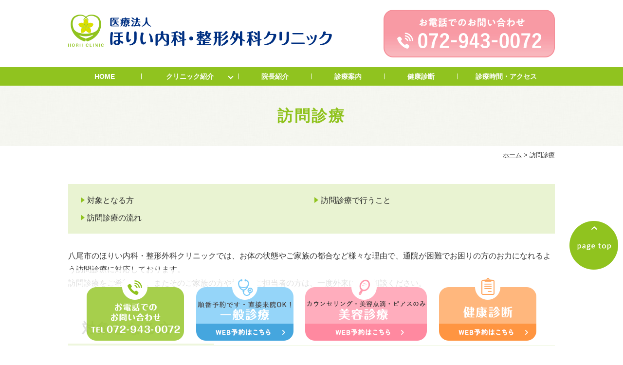

--- FILE ---
content_type: text/html; charset=UTF-8
request_url: https://www.horii-clinic.jp/visit
body_size: 41186
content:
<!DOCTYPE html><html dir="ltr" lang="ja" prefix="og: https://ogp.me/ns#"><head>  <script defer src="[data-uri]"></script> <meta http-equiv="X-UA-Compatible" content="IE=edge"><meta name="viewport" content="width=device-width,minimum-scale=1.0,maximum-scale=2.0,user-scalable=yes,initial-scale=1.0" /><meta http-equiv="Content-Type" content="text/html; charset=UTF-8" /><title>訪問診療｜大阪府八尾市の医療法人ほりい内科・整形外科クリニック</title><meta name="description" content="八尾で訪問診療を行う医療法人ほりい内科・整形外科クリニックでは、通院が困難でお困りの方のお力になれるようにサポートさせて頂きます。一度外来にてご相談ください。" /><meta name="robots" content="max-image-preview:large" /><meta name="keywords" content="八尾,訪問診療" /><link rel="canonical" href="https://www.horii-clinic.jp/visit/" /><meta name="generator" content="All in One SEO (AIOSEO) 4.9.3" /><meta property="og:locale" content="ja_JP" /><meta property="og:site_name" content="ほりい内科・整形外科クリニック |" /><meta property="og:type" content="article" /><meta property="og:title" content="訪問診療｜大阪府八尾市の医療法人ほりい内科・整形外科クリニック" /><meta property="og:description" content="八尾で訪問診療を行う医療法人ほりい内科・整形外科クリニックでは、通院が困難でお困りの方のお力になれるようにサポートさせて頂きます。一度外来にてご相談ください。" /><meta property="og:url" content="https://www.horii-clinic.jp/visit/" /><meta property="article:published_time" content="2019-10-16T01:46:19+00:00" /><meta property="article:modified_time" content="2025-04-23T02:46:40+00:00" /><meta name="twitter:card" content="summary" /><meta name="twitter:title" content="訪問診療｜大阪府八尾市の医療法人ほりい内科・整形外科クリニック" /><meta name="twitter:description" content="八尾で訪問診療を行う医療法人ほりい内科・整形外科クリニックでは、通院が困難でお困りの方のお力になれるようにサポートさせて頂きます。一度外来にてご相談ください。" /> <script type="application/ld+json" class="aioseo-schema">{"@context":"https:\/\/schema.org","@graph":[{"@type":"BreadcrumbList","@id":"https:\/\/www.horii-clinic.jp\/visit\/#breadcrumblist","itemListElement":[{"@type":"ListItem","@id":"https:\/\/www.horii-clinic.jp#listItem","position":1,"name":"\u30db\u30fc\u30e0","item":"https:\/\/www.horii-clinic.jp","nextItem":{"@type":"ListItem","@id":"https:\/\/www.horii-clinic.jp\/visit\/#listItem","name":"\u8a2a\u554f\u8a3a\u7642"}},{"@type":"ListItem","@id":"https:\/\/www.horii-clinic.jp\/visit\/#listItem","position":2,"name":"\u8a2a\u554f\u8a3a\u7642","previousItem":{"@type":"ListItem","@id":"https:\/\/www.horii-clinic.jp#listItem","name":"\u30db\u30fc\u30e0"}}]},{"@type":"Organization","@id":"https:\/\/www.horii-clinic.jp\/#organization","name":"\u307b\u308a\u3044\u5185\u79d1\u30fb\u6574\u5f62\u5916\u79d1\u30af\u30ea\u30cb\u30c3\u30af","url":"https:\/\/www.horii-clinic.jp\/"},{"@type":"WebPage","@id":"https:\/\/www.horii-clinic.jp\/visit\/#webpage","url":"https:\/\/www.horii-clinic.jp\/visit\/","name":"\u8a2a\u554f\u8a3a\u7642\uff5c\u5927\u962a\u5e9c\u516b\u5c3e\u5e02\u306e\u533b\u7642\u6cd5\u4eba\u307b\u308a\u3044\u5185\u79d1\u30fb\u6574\u5f62\u5916\u79d1\u30af\u30ea\u30cb\u30c3\u30af","description":"\u516b\u5c3e\u3067\u8a2a\u554f\u8a3a\u7642\u3092\u884c\u3046\u533b\u7642\u6cd5\u4eba\u307b\u308a\u3044\u5185\u79d1\u30fb\u6574\u5f62\u5916\u79d1\u30af\u30ea\u30cb\u30c3\u30af\u3067\u306f\u3001\u901a\u9662\u304c\u56f0\u96e3\u3067\u304a\u56f0\u308a\u306e\u65b9\u306e\u304a\u529b\u306b\u306a\u308c\u308b\u3088\u3046\u306b\u30b5\u30dd\u30fc\u30c8\u3055\u305b\u3066\u9802\u304d\u307e\u3059\u3002\u4e00\u5ea6\u5916\u6765\u306b\u3066\u3054\u76f8\u8ac7\u304f\u3060\u3055\u3044\u3002","inLanguage":"ja","isPartOf":{"@id":"https:\/\/www.horii-clinic.jp\/#website"},"breadcrumb":{"@id":"https:\/\/www.horii-clinic.jp\/visit\/#breadcrumblist"},"datePublished":"2019-10-16T10:46:19+09:00","dateModified":"2025-04-23T11:46:40+09:00"},{"@type":"WebSite","@id":"https:\/\/www.horii-clinic.jp\/#website","url":"https:\/\/www.horii-clinic.jp\/","name":"\u307b\u308a\u3044\u5185\u79d1\u30fb\u6574\u5f62\u5916\u79d1\u30af\u30ea\u30cb\u30c3\u30af","inLanguage":"ja","publisher":{"@id":"https:\/\/www.horii-clinic.jp\/#organization"}}]}</script> <link rel='dns-prefetch' href='//ajax.googleapis.com' /><link rel="alternate" type="application/rss+xml" title="ほりい内科・整形外科クリニック &raquo; フィード" href="https://www.horii-clinic.jp/feed/" /><link rel="alternate" type="application/rss+xml" title="ほりい内科・整形外科クリニック &raquo; コメントフィード" href="https://www.horii-clinic.jp/comments/feed/" /><style id='wp-img-auto-sizes-contain-inline-css' type='text/css'>img:is([sizes=auto i],[sizes^="auto," i]){contain-intrinsic-size:3000px 1500px}
/*# sourceURL=wp-img-auto-sizes-contain-inline-css */</style><style id='wp-block-library-inline-css' type='text/css'>:root{--wp-block-synced-color:#7a00df;--wp-block-synced-color--rgb:122,0,223;--wp-bound-block-color:var(--wp-block-synced-color);--wp-editor-canvas-background:#ddd;--wp-admin-theme-color:#007cba;--wp-admin-theme-color--rgb:0,124,186;--wp-admin-theme-color-darker-10:#006ba1;--wp-admin-theme-color-darker-10--rgb:0,107,160.5;--wp-admin-theme-color-darker-20:#005a87;--wp-admin-theme-color-darker-20--rgb:0,90,135;--wp-admin-border-width-focus:2px}@media (min-resolution:192dpi){:root{--wp-admin-border-width-focus:1.5px}}.wp-element-button{cursor:pointer}:root .has-very-light-gray-background-color{background-color:#eee}:root .has-very-dark-gray-background-color{background-color:#313131}:root .has-very-light-gray-color{color:#eee}:root .has-very-dark-gray-color{color:#313131}:root .has-vivid-green-cyan-to-vivid-cyan-blue-gradient-background{background:linear-gradient(135deg,#00d084,#0693e3)}:root .has-purple-crush-gradient-background{background:linear-gradient(135deg,#34e2e4,#4721fb 50%,#ab1dfe)}:root .has-hazy-dawn-gradient-background{background:linear-gradient(135deg,#faaca8,#dad0ec)}:root .has-subdued-olive-gradient-background{background:linear-gradient(135deg,#fafae1,#67a671)}:root .has-atomic-cream-gradient-background{background:linear-gradient(135deg,#fdd79a,#004a59)}:root .has-nightshade-gradient-background{background:linear-gradient(135deg,#330968,#31cdcf)}:root .has-midnight-gradient-background{background:linear-gradient(135deg,#020381,#2874fc)}:root{--wp--preset--font-size--normal:16px;--wp--preset--font-size--huge:42px}.has-regular-font-size{font-size:1em}.has-larger-font-size{font-size:2.625em}.has-normal-font-size{font-size:var(--wp--preset--font-size--normal)}.has-huge-font-size{font-size:var(--wp--preset--font-size--huge)}.has-text-align-center{text-align:center}.has-text-align-left{text-align:left}.has-text-align-right{text-align:right}.has-fit-text{white-space:nowrap!important}#end-resizable-editor-section{display:none}.aligncenter{clear:both}.items-justified-left{justify-content:flex-start}.items-justified-center{justify-content:center}.items-justified-right{justify-content:flex-end}.items-justified-space-between{justify-content:space-between}.screen-reader-text{border:0;clip-path:inset(50%);height:1px;margin:-1px;overflow:hidden;padding:0;position:absolute;width:1px;word-wrap:normal!important}.screen-reader-text:focus{background-color:#ddd;clip-path:none;color:#444;display:block;font-size:1em;height:auto;left:5px;line-height:normal;padding:15px 23px 14px;text-decoration:none;top:5px;width:auto;z-index:100000}html :where(.has-border-color){border-style:solid}html :where([style*=border-top-color]){border-top-style:solid}html :where([style*=border-right-color]){border-right-style:solid}html :where([style*=border-bottom-color]){border-bottom-style:solid}html :where([style*=border-left-color]){border-left-style:solid}html :where([style*=border-width]){border-style:solid}html :where([style*=border-top-width]){border-top-style:solid}html :where([style*=border-right-width]){border-right-style:solid}html :where([style*=border-bottom-width]){border-bottom-style:solid}html :where([style*=border-left-width]){border-left-style:solid}html :where(img[class*=wp-image-]){height:auto;max-width:100%}:where(figure){margin:0 0 1em}html :where(.is-position-sticky){--wp-admin--admin-bar--position-offset:var(--wp-admin--admin-bar--height,0px)}@media screen and (max-width:600px){html :where(.is-position-sticky){--wp-admin--admin-bar--position-offset:0px}}

/*# sourceURL=wp-block-library-inline-css */</style><style id='global-styles-inline-css' type='text/css'>:root{--wp--preset--aspect-ratio--square: 1;--wp--preset--aspect-ratio--4-3: 4/3;--wp--preset--aspect-ratio--3-4: 3/4;--wp--preset--aspect-ratio--3-2: 3/2;--wp--preset--aspect-ratio--2-3: 2/3;--wp--preset--aspect-ratio--16-9: 16/9;--wp--preset--aspect-ratio--9-16: 9/16;--wp--preset--color--black: #000000;--wp--preset--color--cyan-bluish-gray: #abb8c3;--wp--preset--color--white: #ffffff;--wp--preset--color--pale-pink: #f78da7;--wp--preset--color--vivid-red: #cf2e2e;--wp--preset--color--luminous-vivid-orange: #ff6900;--wp--preset--color--luminous-vivid-amber: #fcb900;--wp--preset--color--light-green-cyan: #7bdcb5;--wp--preset--color--vivid-green-cyan: #00d084;--wp--preset--color--pale-cyan-blue: #8ed1fc;--wp--preset--color--vivid-cyan-blue: #0693e3;--wp--preset--color--vivid-purple: #9b51e0;--wp--preset--gradient--vivid-cyan-blue-to-vivid-purple: linear-gradient(135deg,rgb(6,147,227) 0%,rgb(155,81,224) 100%);--wp--preset--gradient--light-green-cyan-to-vivid-green-cyan: linear-gradient(135deg,rgb(122,220,180) 0%,rgb(0,208,130) 100%);--wp--preset--gradient--luminous-vivid-amber-to-luminous-vivid-orange: linear-gradient(135deg,rgb(252,185,0) 0%,rgb(255,105,0) 100%);--wp--preset--gradient--luminous-vivid-orange-to-vivid-red: linear-gradient(135deg,rgb(255,105,0) 0%,rgb(207,46,46) 100%);--wp--preset--gradient--very-light-gray-to-cyan-bluish-gray: linear-gradient(135deg,rgb(238,238,238) 0%,rgb(169,184,195) 100%);--wp--preset--gradient--cool-to-warm-spectrum: linear-gradient(135deg,rgb(74,234,220) 0%,rgb(151,120,209) 20%,rgb(207,42,186) 40%,rgb(238,44,130) 60%,rgb(251,105,98) 80%,rgb(254,248,76) 100%);--wp--preset--gradient--blush-light-purple: linear-gradient(135deg,rgb(255,206,236) 0%,rgb(152,150,240) 100%);--wp--preset--gradient--blush-bordeaux: linear-gradient(135deg,rgb(254,205,165) 0%,rgb(254,45,45) 50%,rgb(107,0,62) 100%);--wp--preset--gradient--luminous-dusk: linear-gradient(135deg,rgb(255,203,112) 0%,rgb(199,81,192) 50%,rgb(65,88,208) 100%);--wp--preset--gradient--pale-ocean: linear-gradient(135deg,rgb(255,245,203) 0%,rgb(182,227,212) 50%,rgb(51,167,181) 100%);--wp--preset--gradient--electric-grass: linear-gradient(135deg,rgb(202,248,128) 0%,rgb(113,206,126) 100%);--wp--preset--gradient--midnight: linear-gradient(135deg,rgb(2,3,129) 0%,rgb(40,116,252) 100%);--wp--preset--font-size--small: 13px;--wp--preset--font-size--medium: 20px;--wp--preset--font-size--large: 36px;--wp--preset--font-size--x-large: 42px;--wp--preset--spacing--20: 0.44rem;--wp--preset--spacing--30: 0.67rem;--wp--preset--spacing--40: 1rem;--wp--preset--spacing--50: 1.5rem;--wp--preset--spacing--60: 2.25rem;--wp--preset--spacing--70: 3.38rem;--wp--preset--spacing--80: 5.06rem;--wp--preset--shadow--natural: 6px 6px 9px rgba(0, 0, 0, 0.2);--wp--preset--shadow--deep: 12px 12px 50px rgba(0, 0, 0, 0.4);--wp--preset--shadow--sharp: 6px 6px 0px rgba(0, 0, 0, 0.2);--wp--preset--shadow--outlined: 6px 6px 0px -3px rgb(255, 255, 255), 6px 6px rgb(0, 0, 0);--wp--preset--shadow--crisp: 6px 6px 0px rgb(0, 0, 0);}:where(.is-layout-flex){gap: 0.5em;}:where(.is-layout-grid){gap: 0.5em;}body .is-layout-flex{display: flex;}.is-layout-flex{flex-wrap: wrap;align-items: center;}.is-layout-flex > :is(*, div){margin: 0;}body .is-layout-grid{display: grid;}.is-layout-grid > :is(*, div){margin: 0;}:where(.wp-block-columns.is-layout-flex){gap: 2em;}:where(.wp-block-columns.is-layout-grid){gap: 2em;}:where(.wp-block-post-template.is-layout-flex){gap: 1.25em;}:where(.wp-block-post-template.is-layout-grid){gap: 1.25em;}.has-black-color{color: var(--wp--preset--color--black) !important;}.has-cyan-bluish-gray-color{color: var(--wp--preset--color--cyan-bluish-gray) !important;}.has-white-color{color: var(--wp--preset--color--white) !important;}.has-pale-pink-color{color: var(--wp--preset--color--pale-pink) !important;}.has-vivid-red-color{color: var(--wp--preset--color--vivid-red) !important;}.has-luminous-vivid-orange-color{color: var(--wp--preset--color--luminous-vivid-orange) !important;}.has-luminous-vivid-amber-color{color: var(--wp--preset--color--luminous-vivid-amber) !important;}.has-light-green-cyan-color{color: var(--wp--preset--color--light-green-cyan) !important;}.has-vivid-green-cyan-color{color: var(--wp--preset--color--vivid-green-cyan) !important;}.has-pale-cyan-blue-color{color: var(--wp--preset--color--pale-cyan-blue) !important;}.has-vivid-cyan-blue-color{color: var(--wp--preset--color--vivid-cyan-blue) !important;}.has-vivid-purple-color{color: var(--wp--preset--color--vivid-purple) !important;}.has-black-background-color{background-color: var(--wp--preset--color--black) !important;}.has-cyan-bluish-gray-background-color{background-color: var(--wp--preset--color--cyan-bluish-gray) !important;}.has-white-background-color{background-color: var(--wp--preset--color--white) !important;}.has-pale-pink-background-color{background-color: var(--wp--preset--color--pale-pink) !important;}.has-vivid-red-background-color{background-color: var(--wp--preset--color--vivid-red) !important;}.has-luminous-vivid-orange-background-color{background-color: var(--wp--preset--color--luminous-vivid-orange) !important;}.has-luminous-vivid-amber-background-color{background-color: var(--wp--preset--color--luminous-vivid-amber) !important;}.has-light-green-cyan-background-color{background-color: var(--wp--preset--color--light-green-cyan) !important;}.has-vivid-green-cyan-background-color{background-color: var(--wp--preset--color--vivid-green-cyan) !important;}.has-pale-cyan-blue-background-color{background-color: var(--wp--preset--color--pale-cyan-blue) !important;}.has-vivid-cyan-blue-background-color{background-color: var(--wp--preset--color--vivid-cyan-blue) !important;}.has-vivid-purple-background-color{background-color: var(--wp--preset--color--vivid-purple) !important;}.has-black-border-color{border-color: var(--wp--preset--color--black) !important;}.has-cyan-bluish-gray-border-color{border-color: var(--wp--preset--color--cyan-bluish-gray) !important;}.has-white-border-color{border-color: var(--wp--preset--color--white) !important;}.has-pale-pink-border-color{border-color: var(--wp--preset--color--pale-pink) !important;}.has-vivid-red-border-color{border-color: var(--wp--preset--color--vivid-red) !important;}.has-luminous-vivid-orange-border-color{border-color: var(--wp--preset--color--luminous-vivid-orange) !important;}.has-luminous-vivid-amber-border-color{border-color: var(--wp--preset--color--luminous-vivid-amber) !important;}.has-light-green-cyan-border-color{border-color: var(--wp--preset--color--light-green-cyan) !important;}.has-vivid-green-cyan-border-color{border-color: var(--wp--preset--color--vivid-green-cyan) !important;}.has-pale-cyan-blue-border-color{border-color: var(--wp--preset--color--pale-cyan-blue) !important;}.has-vivid-cyan-blue-border-color{border-color: var(--wp--preset--color--vivid-cyan-blue) !important;}.has-vivid-purple-border-color{border-color: var(--wp--preset--color--vivid-purple) !important;}.has-vivid-cyan-blue-to-vivid-purple-gradient-background{background: var(--wp--preset--gradient--vivid-cyan-blue-to-vivid-purple) !important;}.has-light-green-cyan-to-vivid-green-cyan-gradient-background{background: var(--wp--preset--gradient--light-green-cyan-to-vivid-green-cyan) !important;}.has-luminous-vivid-amber-to-luminous-vivid-orange-gradient-background{background: var(--wp--preset--gradient--luminous-vivid-amber-to-luminous-vivid-orange) !important;}.has-luminous-vivid-orange-to-vivid-red-gradient-background{background: var(--wp--preset--gradient--luminous-vivid-orange-to-vivid-red) !important;}.has-very-light-gray-to-cyan-bluish-gray-gradient-background{background: var(--wp--preset--gradient--very-light-gray-to-cyan-bluish-gray) !important;}.has-cool-to-warm-spectrum-gradient-background{background: var(--wp--preset--gradient--cool-to-warm-spectrum) !important;}.has-blush-light-purple-gradient-background{background: var(--wp--preset--gradient--blush-light-purple) !important;}.has-blush-bordeaux-gradient-background{background: var(--wp--preset--gradient--blush-bordeaux) !important;}.has-luminous-dusk-gradient-background{background: var(--wp--preset--gradient--luminous-dusk) !important;}.has-pale-ocean-gradient-background{background: var(--wp--preset--gradient--pale-ocean) !important;}.has-electric-grass-gradient-background{background: var(--wp--preset--gradient--electric-grass) !important;}.has-midnight-gradient-background{background: var(--wp--preset--gradient--midnight) !important;}.has-small-font-size{font-size: var(--wp--preset--font-size--small) !important;}.has-medium-font-size{font-size: var(--wp--preset--font-size--medium) !important;}.has-large-font-size{font-size: var(--wp--preset--font-size--large) !important;}.has-x-large-font-size{font-size: var(--wp--preset--font-size--x-large) !important;}
/*# sourceURL=global-styles-inline-css */</style><style id='classic-theme-styles-inline-css' type='text/css'>/*! This file is auto-generated */
.wp-block-button__link{color:#fff;background-color:#32373c;border-radius:9999px;box-shadow:none;text-decoration:none;padding:calc(.667em + 2px) calc(1.333em + 2px);font-size:1.125em}.wp-block-file__button{background:#32373c;color:#fff;text-decoration:none}
/*# sourceURL=/wp-includes/css/classic-themes.min.css */</style><link rel='stylesheet' id='contact-form-7-css' href='https://www.horii-clinic.jp/wp-content/cache/autoptimize/autoptimize_single_64ac31699f5326cb3c76122498b76f66.php?ver=6.1.4' type='text/css' media='all' /><link rel='stylesheet' id='slick-style-css' href='https://www.horii-clinic.jp/wp-content/cache/autoptimize/autoptimize_single_13b1b6672b8cfb0d9ae7f899f1c42875.php?ver=6.9' type='text/css' media='all' /><link rel='stylesheet' id='simplelightbox-style-css' href='https://www.horii-clinic.jp/wp-content/themes/originalstyle-1column/css/simplelightbox.min.css?ver=6.9' type='text/css' media='all' /><link rel='stylesheet' id='originalstylecommon-style-css' href='https://www.horii-clinic.jp/wp-content/cache/autoptimize/autoptimize_single_6eca65744081326ffbef94d6c5dfacf4.php?ver=6.9' type='text/css' media='all' /><link rel='stylesheet' id='originalstyle-style-css' href='https://www.horii-clinic.jp/wp-content/cache/autoptimize/autoptimize_single_e44c7b8fc765d514ded36d250ba8be2c.php?ver=6.9' type='text/css' media='all' /><link rel='stylesheet' id='originalstyleindex-style-css' href='https://www.horii-clinic.jp/wp-content/cache/autoptimize/autoptimize_single_a36e34f4b1d0a8f74996a918d7ef4c4b.php?ver=6.9' type='text/css' media='all' /><link rel='stylesheet' id='mts_simple_booking_front-css' href='https://www.horii-clinic.jp/wp-content/cache/autoptimize/autoptimize_single_6742e337e0983be1c84b4ac7fcd00f30.php?ver=6.9' type='text/css' media='all' /><link rel='stylesheet' id='jquery-ui-smoothness-css' href='https://www.horii-clinic.jp/wp-content/plugins/contact-form-7/includes/js/jquery-ui/themes/smoothness/jquery-ui.min.css?ver=1.12.1' type='text/css' media='screen' /><meta name="google-site-verification" content="ATjWYiCp0vVyYK-vCB7hOdDDKHmHXJrewFBh_WBH9j4" /></head><body  class=" under-page page page-visit "> <noscript><iframe src="https://www.googletagmanager.com/ns.html?id=GTM-NNGS9W2Q"
height="0" width="0" style="display:none;visibility:hidden"></iframe></noscript><div id="header"><div class="inner clearfix"><div id="custom_html-2" class="widget_text headerinner"><div class="textwidget custom-html-widget"><h1><a href="https://www.horii-clinic.jp"><img src="https://www.horii-clinic.jp/wp-content/themes/originalstyle-1column/img/logo.png" alt="医療法人ほりい内科・整形外科クリニック"></a></h1><ul class="pc"><li class="tel"><img src="https://www.horii-clinic.jp/wp-content/themes/originalstyle-1column/img/h_tel.png" alt="お電話でのお問い合わせ TEL:072-943-0072"></li></ul><ul class="sp"><li><a href="https://www.horii-clinic.jp/"><img src="https://www.horii-clinic.jp/wp-content/themes/originalstyle-1column/img/sp_nav01.png" alt="HOME"></a></li><li><a href="tel:0729430072" onclick="ga('send', 'event', 'smartphone', 'phone-number-tap', 'header');"><img src="https://www.horii-clinic.jp/wp-content/themes/originalstyle-1column/img/sp_nav02.png" alt="TEL:072-943-0072"></a></li><li><a href="https://www.horii-clinic.jp/time_access/#a02"><img src="https://www.horii-clinic.jp/wp-content/themes/originalstyle-1column/img/sp_nav04.png" alt="ACCESS"></a></li><li><a href="http://www.horii-clinic.jp/guide/"><img src="https://www.horii-clinic.jp/wp-content/themes/originalstyle-1column/img/sp_nav03.png" alt="MAIL"></a></li><li id="toggle" class="sp"><a><img src="https://www.horii-clinic.jp/wp-content/themes/originalstyle-1column/img/sp_nav05.png" alt="MENU"></a></li></ul></div></div></div></div><div id="nav"><div class="inner"><div class="textwidget custom-html-widget"><div class="menu-header-nav-container"><ul class="menu clearfix" id="menu-header-nav"><li class="nav01"><a href="https://www.horii-clinic.jp/">HOME</a></li><li class="nav02 has_children"><a href="javascript:void(0)">クリニック紹介</a><ul class="sub-menu submenu-sp"><li><a href="https://www.horii-clinic.jp/clinic/#a03">院内紹介</a></li><li><a href="https://www.horii-clinic.jp/clinic/#a04">設備紹介</a></li></ul></li><li class="nav03"><a href="https://www.horii-clinic.jp/clinic/#a02">院長紹介</a></li><li class="nav04"><a href="https://www.horii-clinic.jp/guide">診療案内</a></li><li class="nav05"><a href="https://www.horii-clinic.jp/medical_checkup">健康診断</a></li><li class="nav06"><a href="https://www.horii-clinic.jp/time_access">診療時間・アクセス</a></li></ul></div></div></div></div><div id="contents"><div class="page-title"><h2>訪問診療</h2></div><div class="bread_wrap"><ul class="bread"><li><a href="https://www.horii-clinic.jp">ホーム</a>&nbsp;&gt;&nbsp;</li><li>訪問診療</li></ul></div><div class="inner clearfix"><div id="main" class="mainblock under"><div class="block"><ul class="ul_arrow float-list float-list2 page-list"><li><a href="#a01">対象となる方</a></li><li><a href="#a03">訪問診療で行うこと</a></li><li><a href="#a04">訪問診療の流れ</a></li></ul></div><p>八尾市のほりい内科・整形外科クリニックでは、お体の状態やご家族の都合など様々な理由で、通院が困難でお困りの方のお力になれるよう訪問診療に対応しております。<br /> 訪問診療をご希望の方、またそのご家族の方や施設のご担当者の方は、一度外来にてご相談ください。</p><div class="block-inner clearfix"><div id="a01" class="h3"><h3>対象となる方</h3></div><p><img decoding="async" src="https://www.horii-clinic.jp/wp-content/uploads/2019/10/visit_img001.jpg" alt="対象となる方" class="alignright size-full wp-image-157" />訪問診療の対象となるのは、以下に該当する方です。該当するか分からないという方も、一度お電話で当院にお問合せください。</p><ul class="ul_check"><li>病気やケガ、障害、認知症などで、通院が困難（通院に付き添いが必要）</li><li>寝たきり状態で通院が困難</li><li>退院が迫っているが、今後も自宅で療養を希望している</li><li>自宅での終末期医療を希望している</li></ul></div><div id="a02" class="h3"></div><div class="block-inner clearfix"><div id="a03" class="h3"><h3>訪問診療で行うこと</h3></div><p><img decoding="async" src="https://www.horii-clinic.jp/wp-content/uploads/2019/10/visit_img002.jpg" alt="訪問診療で行うこと" class="alignright size-full wp-image-158" /></p><ul class="ul01 float-list float-list2"><li>点滴、注射</li><li>外科的な処置</li><li>床ずれの処置</li><li>疼痛の管理</li><li>胃ろうによる経管栄養管理</li><li>ストーマの管理</li><li>膀胱留置バルーンの交換</li><li>ターミナルケア（終末期医療）</li><li>在宅酸素療法</li><li>気管切開の管理</li><li>人工呼吸器の管理</li><li>インスリン自己注射の指導と管理</li><li>エコー検査</li><li>血液検査</li><li>処方箋の発行　など</li></ul></div><div id="a04" class="h3"><h3>訪問診療の流れ</h3></div><div class="flow-block"><h4><span class="number">Step1</span>ご相談</h4><p>まずはお気軽にお問合せください。<br /> ご入院中の方は、ソーシャルワーカーまたは地域医療連携室にご相談ください。主治医の先生のもとで治療を受けながら、当院の訪問診療をご利用いただくこともできます。</p></div><div class="flow-block"><h4><span class="number">Step2</span>診察</h4><p>初回は、患者様のお身体の状態、生活の状況、またご家族の方からのご要望などを確認いたします。診療内容、費用のご説明をした上で、診療計画を立て、訪問診療の日程を調整・決定いたします。</p></div><h4><span class="number">Step3</span>定期訪問開始</h4><p>訪問診療の開始です。医師がご自宅にお伺いします。<br /> 何かご不安・ご不明の点がございましたら、遠慮なく、その都度お尋ねください。</p></div><div id="aside"><div id="custom_html-4" class="widget_text sideinner"><div class="textwidget custom-html-widget"><div class="inq"><div class="inq01"><a href="#header"><img src="https://www.horii-clinic.jp/wp-content/themes/originalstyle-1column/img/pagetop.png" alt="一番上に戻る"></a></div><div class="main_bnr pc"><div class="inner"><div class="columns"><div class="column"> <a href="tel:072-943-0072"><img src="https://www.horii-clinic.jp/wp-content/themes/originalstyle-1column/img/main_bnr001.png" alt="お電話でのお問い合わせ TEL:072-943-0072"></a></div><div class="column"> <a href="https://horii-clinic.mdja.jp/index.php?del2=1&gid=0" target="_blank" onclick="ga('send', 'event', 'pcsite', 'mail', 'side-yoyaku');"><img src="https://www.horii-clinic.jp/wp-content/uploads/2024/01/main_bnr002_3.png" alt="一般診療"></a></div><div class="column"> <a href="https://horii-clinic.mdja.jp/index.php?del2=1&gid=2" target="_blank"  onclick="ga('send', 'event', 'pcsite', 'mail', 'biyou_side-yoyaku');"><img src="https://www.horii-clinic.jp/wp-content/uploads/2024/01/main_bnr003_2.png" alt="美容診療"></a></div><div class="column"> <a href="https://horii-clinic.mdja.jp/index.php?del2=1&gid=2" target="_blank"  onclick="ga('send', 'event', 'pcsite', 'mail', 'kenshin-side-yoyaku');"><img src="https://www.horii-clinic.jp/wp-content/uploads/2024/01/main_bnr004_1.png" alt="健康診療"></a></div></div></div></div><div class="clearfix sp"> <a href="https://horii-clinic.mdja.jp/index.php?del2=1&gid=0" target="_blank" onclick="ga('send', 'event', 'smartphone', 'phone-mail', 'ippan_fixation-yoyaku');"><img src="https://www.horii-clinic.jp/wp-content/uploads/2024/01/sp_side01_4.png" alt="一般診療"></a> <a href="https://horii-clinic.mdja.jp/index.php?del2=1&gid=2" target="_blank"  onclick="ga('send', 'event', 'smartphone', 'phone-mail', 'biyou_fixation-yoyaku');"><img src="https://www.horii-clinic.jp/wp-content/uploads/2024/01/sp_side02_3.png" alt="美容診療"></a> <a href="https://horii-clinic.mdja.jp/index.php?del2=1&gid=2" target="_blank"  onclick="ga('send', 'event', 'smartphone', 'phone-mail', 'kenshin_fixation-yoyaku');"><img src="https://www.horii-clinic.jp/wp-content/uploads/2024/01/sp_side03_1-1.png" alt="健康診断"></a></div></div></div></div></div></div><div id="custom_html-5" class="widget_text contentbottom"><div class="textwidget custom-html-widget"><section class="bottom01"><div class="topinner clearfix"><div class="columns"><div class="column col_2"><figure><img src="https://www.horii-clinic.jp/wp-content/themes/originalstyle-1column/img/top_logo.png" alt="ほりい内科・整形外科クリニック"></figure><p>住所：〒581-0882 大阪府八尾市恩智北町１丁目73</p><table class="time-table"><thead><tr><th>診療時間</th><th>月</th><th>火</th><th>水</th><th>木</th><th>金</th><th>土</th><th>日</th></tr></thead><tbody><tr><th>9:00-12:00</th><td>●</td><td>●</td><td>●</td><td>●</td><td>●</td><td>●</td><td>―</td></tr><tr><th>17:00-19:30</th><td>●</td><td>●</td><td>●</td><td>―</td><td>●</td><td>―</td><td>―</td></tr></tbody></table><p class="tar">休診日：木曜午後・土曜午後・日曜・祝日<br>一般診療は、完全予約制ではございません。直接ご来院頂いても結構です。</p></div><div class="column col_2"><figure><a href="https://clinics.medley.life/clinics/5abaf283f2177b202590e2a3" target="_blank"><img class="pc" src="https://www.horii-clinic.jp/wp-content/themes/originalstyle-1column/img/bnr002.png" alt="当院ではオンライン診療に対応しております"><img class="sp" src="https://www.horii-clinic.jp/wp-content/themes/originalstyle-1column/img/sp_bnr001.png" alt="当院ではオンライン診療に対応しております"></a></figure><figure><a href="tel:0729430072" onclick="ga('send', 'event', 'smartphone', 'phone-number-tap', 'top');"><img src="https://www.horii-clinic.jp/wp-content/themes/originalstyle-1column/img/bnr003.png" alt="お電話でのお問い合わせ"></a></figure></div></div></div></section></div></div></div><div class="" id="footer"><div class="inner clearfix "><div id="custom_html-6" class="widget_text footerinner"><div class="textwidget custom-html-widget"><div class="menu-footer-nav-container clearfix"><ul id="menu-footer-nav" class="menu"><li class="menu-item-has-children"><span class="nav_title">Clinic</span><ul class="sub-menu" style="display: block;"><li><a href="https://www.horii-clinic.jp/">HOME</a></li><li><a href="https://www.horii-clinic.jp/clinic">医院紹介</a></li><li><a href="https://www.horii-clinic.jp/guide">診療案内</a></li><li><a href="https://www.horii-clinic.jp/time_access">診療時間・アクセス</a></li><li><a href="https://www.horii-clinic.jp/sitemap">サイトマップ</a></li></ul></li><li class="menu-item-has-children"><span class="nav_title">一般診療</span><ul class="sub-menu" style="display: block;"><li><a href="https://www.horii-clinic.jp/internal_medicine">内科</a></li><li><a href="https://www.horii-clinic.jp/orthopedics">整形外科・リハビリテーション</a></li><li><a href="https://www.horii-clinic.jp/surgery">外科・小手術</a></li><li><a href="https://www.horii-clinic.jp/gastroscope">胃カメラ</a></li><li><a href="https://www.horii-clinic.jp/helicobacter_pylori">ピロリ菌</a></li><li><a href="https://www.horii-clinic.jp/anus">肛門科</a></li><li><a href="https://www.horii-clinic.jp/mammary_gland">乳腺・甲状腺外科</a></li><li><a href="https://www.horii-clinic.jp/lymphedema">リンパ浮腫科</a></li></ul><ul class="sub-menu" style="display: block;"><li><a href="https://www.horii-clinic.jp/dermatology">皮膚科</a></li><li><a href="https://www.horii-clinic.jp/non_smoking">禁煙外来</a></li><li><a href="https://www.horii-clinic.jp/visit">訪問診療</a></li><li><a href="https://www.horii-clinic.jp/medical_checkup">健康診断・雇用時健康診断</a></li><li><a href="https://www.horii-clinic.jp/vaccination">予防接種</a></li><li><a href="https://www.horii-clinic.jp/ed_aga">ED・AGA</a></li><li><a href="https://www.horii-clinic.jp/pdf-fd">PDF-FD療法(整形外科疾患・AGA)</a></li><li><a href="https://www.horii-clinic.jp/massage">鍼灸・マッサージ</a></li></ul></li><li class="menu-item-has-children"><span class="nav_title">美容診療</span><ul class="sub-menu" style="display: block;"><li><a href="https://www.horii-clinic.jp/injection">プラセンタ注射・にんにく注射</a></li><li><a href="https://www.horii-clinic.jp/hyaluronic_acid">ヒアルロン酸注射</a></li><li><a href="https://www.horii-clinic.jp/chemicalpeeling">ケミカルピーリング</a></li><li><a href="https://www.horii-clinic.jp/ion">イオン導入</a></li><li><a href="https://www.horii-clinic.jp/botox">ボトックス注射（しわ取り注射）</a></li><li><a href="https://www.horii-clinic.jp/drip">注射・点滴<br />（美肌注射・高濃度ビタミンC点滴など）</a></li><li><a href="https://www.horii-clinic.jp/photo_facial">フォトフェイシャル</a></li><li><a href="https://www.horii-clinic.jp/laser">Qスイッチヤグレーザー<br />（スペクトラ）</a></li><li><a href="https://www.horii-clinic.jp/laser">ヒーライト</a></li><li><a href="https://www.horii-clinic.jp/hair_removal">脱毛</a></li><li><a href="https://www.horii-clinic.jp/vanquish-me">BTLヴァンキッシュME・セルトーン</a></li><li><a href="https://www.horii-clinic.jp/hifu">HIFU（ウルトラセルQプラス）</a></li><li><a href="https://www.horii-clinic.jp/silkro">Silkro(シルクロ)</a></li><li><a href="https://www.horii-clinic.jp/mesogun">メソガン</a></li><li><a href="https://www.horii-clinic.jp/spring">エレクトロポレーション(Spring)</a></li><li><a href="https://www.horii-clinic.jp/guide/#a03_1">ピアスの穴あけ</a></li><li><a href="https://www.horii-clinic.jp/dermatology/#a01_1">いぼ取り</a></li><li><a href="https://www.horii-clinic.jp/dermatology/#a01_2">ほくろ取り</a></li><li><a href="https://www.horii-clinic.jp/beauty_products">取り扱い美容商品</a></li></ul></li></ul></div><div class="copybnr"> <a href="https://www.method-innovation.co.jp/" target="_blank" rel="noopener"> <img src="https://www.method-innovation.co.jp/wp-content/uploads/logo.svg" alt="クリニックホームページ作成" /></a> <a href="https://www.method-innovation.co.jp/" target="_blank" rel="noopener"> <span>クリニックホームページ制作</span></a></div></div></div></div></div><div id="custom_html-7" class="widget_text copyright"><div class="widget_text copyrightinner"><div class="textwidget custom-html-widget"><div class="p_01"><p>八尾の内科・整形外科ならCopyright © 医療法人ほりい内科・整形外科クリニック All Rights Reserved.</p></div></div></div></div><script type="speculationrules">{"prefetch":[{"source":"document","where":{"and":[{"href_matches":"/*"},{"not":{"href_matches":["/wp-*.php","/wp-admin/*","/wp-content/uploads/*","/wp-content/*","/wp-content/plugins/*","/wp-content/themes/originalstyle-1column/*","/*\\?(.+)"]}},{"not":{"selector_matches":"a[rel~=\"nofollow\"]"}},{"not":{"selector_matches":".no-prefetch, .no-prefetch a"}}]},"eagerness":"conservative"}]}</script> <script type="text/javascript" src="https://www.horii-clinic.jp/wp-includes/js/dist/hooks.min.js?ver=dd5603f07f9220ed27f1" id="wp-hooks-js"></script> <script type="text/javascript" src="https://www.horii-clinic.jp/wp-includes/js/dist/i18n.min.js?ver=c26c3dc7bed366793375" id="wp-i18n-js"></script> <script defer id="wp-i18n-js-after" src="[data-uri]"></script> <script defer type="text/javascript" src="https://www.horii-clinic.jp/wp-content/cache/autoptimize/autoptimize_single_96e7dc3f0e8559e4a3f3ca40b17ab9c3.php?ver=6.1.4" id="swv-js"></script> <script defer id="contact-form-7-js-translations" src="[data-uri]"></script> <script defer id="contact-form-7-js-before" src="[data-uri]"></script> <script defer type="text/javascript" src="https://www.horii-clinic.jp/wp-content/cache/autoptimize/autoptimize_single_2912c657d0592cc532dff73d0d2ce7bb.php?ver=6.1.4" id="contact-form-7-js"></script> <script type="text/javascript" src="https://ajax.googleapis.com/ajax/libs/jquery/1.10.1/jquery.min.js?ver=1.10.1" id="jquery-js"></script> <script defer type="text/javascript" src="https://www.horii-clinic.jp/wp-content/cache/autoptimize/autoptimize_single_bd46f5200a1b394aa76fd824325c43ba.php?ver=6.9" id="originalscript-script-js"></script> <script defer type="text/javascript" src="https://www.horii-clinic.jp/wp-content/cache/autoptimize/autoptimize_single_99cf8430b8d81c268269760118ec31a4.php?ver=6.9" id="slick-script-js"></script> <script defer type="text/javascript" src="https://www.horii-clinic.jp/wp-content/themes/originalstyle-1column/js/simple-lightbox.min.js?ver=6.9" id="simple-lightbox-script-js"></script> <script defer type="text/javascript" src="https://www.horii-clinic.jp/wp-content/cache/autoptimize/autoptimize_single_7f4cd04aaea49294ee3618be213fd309.php?ver=6.9" id="loop-script-js"></script> <script defer type="text/javascript" src="https://www.horii-clinic.jp/wp-includes/js/jquery/ui/core.min.js?ver=1.13.3" id="jquery-ui-core-js"></script> <script defer type="text/javascript" src="https://www.horii-clinic.jp/wp-includes/js/jquery/ui/datepicker.min.js?ver=1.13.3" id="jquery-ui-datepicker-js"></script> <script defer id="jquery-ui-datepicker-js-after" src="[data-uri]"></script> <script defer type="text/javascript" src="https://www.horii-clinic.jp/wp-content/cache/autoptimize/autoptimize_single_cb2abb3dd64fb76ec45da76719f37ad1.php?ver=6.1.4" id="contact-form-7-html5-fallback-js"></script> </body></html>

--- FILE ---
content_type: text/css; charset=utf-8
request_url: https://www.horii-clinic.jp/wp-content/cache/autoptimize/autoptimize_single_6eca65744081326ffbef94d6c5dfacf4.php?ver=6.9
body_size: 17241
content:
@charset "UTF-8";html,body,div,span,applet,object,iframe,h1,h2,h3,h4,h5,h6,p,blockquote,pre,a,abbr,acronym,address,big,cite,code,del,dfn,em,img,ins,kbd,q,s,samp,small,strike,strong,sub,sup,tt,var,b,u,i,center,dl,dt,dd,ol,ul,li,fieldset,form,label,legend,table,caption,tbody,tfoot,thead,tr,th,td,article,aside,canvas,details,embed,figure,figcaption,footer,header,hgroup,menu,nav,output,ruby,section,summary,time,mark,audio,video{margin:0;padding:0;border:0;font-size:100%;font:inherit;vertical-align:baseline}body{line-height:1;-webkit-text-size-adjust:100%}ol,ul{list-style:none}blockquote,q{quotes:none}blockquote:before,blockquote:after,q:before,q:after{content:'';content:none}table{border-collapse:collapse;border-spacing:0}@media screen and (min-width:768px){a[href^="tel:"]{pointer-events:none}}.mainblock p,.mce-content-body p{display:block;margin:0 0 1em}strong{font-weight:700}em{font-style:italic}blockquote{display:block;-webkit-margin-before:1em;-webkit-margin-after:1em;-webkit-margin-start:40px;-webkit-margin-end:40px}img[class*=wp-image-],img[class*=attachment-]{height:auto;max-width:100%}.clearfix{overflow:hidden;zoom:1}.clearfix:after{content:"";display:block;clear:both}body{font-family:"メイリオ",Meiryo,"ヒラギノ角ゴ Pro W3","Hiragino Kaku Gothic Pro","ＭＳ Ｐゴシック","MS PGothic",sans-serif;color:#333;line-height:1.8em;letter-spacing:0;font-size:16px}a:focus,*:focus{outline:none}a,a img{-webkit-transition:none;transition:none}a,a:visited{color:#333}a:hover{text-decoration:none}a:hover img{opacity:.7;-moz-opacity:.7;filter:alpha(opacity=70);cursor:pointer}img{max-width:100%;max-height:100%}#header>.inner,#nav>.inner,#contents>.inner,#footer .inner{width:1000px;margin:0 auto;max-width:96%}.header_top{background:#029cce}.header_access{line-height:1.4;font-size:.8em;padding:.25em 0 .2em;color:#fff;width:100%}.header_access .inner{width:96%;max-width:1000px;margin:0 auto}.header_access .inner a{color:inherit;text-decoration:none}#header{box-sizing:border-box}#header h1{display:block;float:left;max-width:55%;width:542px;margin:0;margin-top:10px}#header h1 img{width:100%}#header h1 a:hover img{opacity:1;-moz-opacity:1;filter:alpha(opacity=100)}.headerinner ul.pc{float:right;overflow:hidden;width:43%;box-sizing:border-box;text-align:right}.headerinner .tel{float:right;width:100%;margin-left:2%;box-sizing:border-box}.headerinner .tel img{width:352px}@media (max-width:767px){.headerinner ul{float:right;max-width:100%;width:100%;display:flex;list-style:none}.headerinner ul li{width:20%;border-right:1px solid #e7e7e7;background:#90c31f;box-sizing:border-box}.headerinner ul li:last-child{border:none}.headerinner ul img{max-width:100%;margin:0 auto}}.menu-sp-nav-container{display:none}.fixed{position:fixed;top:0}#nav{background:#90c31f;box-sizing:border-box}.page-title{background:url(//www.horii-clinic.jp/wp-content/themes/originalstyle-1column/img/sec05_bg.jpg) no-repeat center/cover;padding:2.5em 0}.page-title h2{color:#90c31f;font-size:32px;letter-spacing:.1em;position:relative;font-weight:700;text-align:center;line-height:1.4;margin:0 auto}.bread_wrap{margin-bottom:2.5em}.home .bread_wrap{margin-bottom:0}.bread_wrap .bread{box-sizing:border-box;margin-left:auto;margin-right:auto;width:1000px;max-width:96%}.bread{padding:.4em 0 .4em;font-size:82%;margin-bottom:.5em;text-align:right}.bread li{display:inline-block;line-height:1.3em}.bread li a{color:#333}.bread li a:hover{text-decoration:none}.mainblock.under{padding-bottom:1em}.inq01{position:fixed;bottom:0;right:0;z-index:100}.bottom01{padding:5% 0;background:url(//www.horii-clinic.jp/wp-content/themes/originalstyle-1column/img/sec05_bg.jpg) no-repeat center/cover}.bottom01 figure+figure{margin-top:10px}.bottom01 p{margin:1em 0}.bottom01 .time-table{font-size:14px}.bottom01 .time-table+p{font-size:12px;margin:0}.contentbottom .contact-bn{text-align:center}.contentbottom .contact-bn a{display:inline-block;margin:0 .5%;width:320px;max-width:96%}#footer{padding:6% 0 4%;text-align:left}#menu-footer-nav li.menu-item-has-children>.nav_title{font-size:18px;pointer-events:none;color:#90c31f;border-bottom:1px solid #90c31f;padding-bottom:.5em;letter-spacing:.1em;display:block;font-weight:700}#footer a{color:#333 !important}#footer .sub-menu{font-size:14px;margin:1.2em 0 .5em;display:block !important;border-top:none}#footer .sub-menu li{line-height:1.4;position:relative;margin-bottom:.7em;padding-left:14px}#footer .sub-menu li:before{content:"";position:absolute;top:7px;left:0;margin:auto;width:4px;height:4px;border-top:1px solid #90c31f;border-right:1px solid #90c31f;transform:rotate(45deg);-o-transform:rotate(45deg);-ms-transform:rotate(45deg);-moz-transform:rotate(45deg);-webkit-transform:rotate(45deg)}#footer .sub-menu li.f_ttl{font-weight:700;padding-left:0;color:#333}#footer .sub-menu li.f_ttl:before{display:none}#footer li a{text-decoration:none;color:#333}#footer .sub-menu li.f_ttl a{color:#002e8e}#footer li a:hover,#footer .sub-menu li.f_ttl a:hover{color:#888;text-decoration:underline}#footer img{margin-bottom:20px}#footer .bnr a img{display:inline-block;width:46%;margin:0 2% 0 0;max-width:230px}#footer .googlemap iframe{box-sizing:border-box}.p_01{padding:1.2em 0;font-size:14px;color:#333;line-height:1.5;text-align:center}#footer ul li.banner{clear:both}#footer ul li.banner:before{content:none}#footer ul li{margin-bottom:5px;position:relative;line-height:1.5}#footer ul.ul01 li:before{content:""}#footer .table01{width:100%;border-top:none;margin-bottom:1.5em}#footer .table01 th,#footer .table01 td{border-bottom:1px solid #dddedf}#footer .menu-footer-nav-container{margin-bottom:20px}@media screen and (min-width:768px){.sp{display:none !important}.telbtn{display:none}#header{padding:20px 0;top:0;left:0;width:100%;z-index:100}#nav{left:0;width:100%;z-index:100;box-sizing:content-box;padding:0}#nav .clearfix{overflow:visible}#nav li{box-sizing:border-box}#nav a,#menu-header-nav>li>span{text-decoration:none;display:block;text-align:center;background-repeat:no-repeat;line-height:1.35em;box-sizing:border-box;-webkit-transition:none;transition:none}#menu-header-nav>li{width:15%;position:relative;float:left}#menu-header-nav>li.nav02,#menu-header-nav>li.nav06{width:20%}#menu-header-nav>li>a,#menu-header-nav>li>span{font-size:14px;font-weight:700;box-sizing:border-box;padding:10px 4px;color:#fff;position:relative;z-index:20000;line-height:1.3;transition:.2s}#menu-header-nav>li>a span.nav_span,#menu-header-nav>li>span span.nav_span{color:#fff;font-size:12px;display:block}#menu-header-nav>li.nav01>a:before{left:0}#menu-header-nav>li>a:hover,#menu-header-nav>li>span:hover{color:#fff;cursor:pointer;background:rgba(192,243,79,.9)}#menu-header-nav>li>a:hover span.nav_span{color:#fff}#menu-header-nav li{-moz-transition:.2s;-webkit-transition:.2s;-o-transition:.2s;-ms-transition:.2s;transition:.2s}#menu-header-nav ul.sub-menu{position:absolute;padding:0;background:0 0;z-index:9;top:0;left:0;width:100%;box-sizing:border-box;text-align:center;-moz-transition:.2s;-webkit-transition:.2s;-o-transition:.2s;-ms-transition:.2s;transition:.2s}#menu-header-nav>li>ul.sub-menu{height:auto;overflow:hidden}#menu-header-nav>li:hover>ul.sub-menu{height:auto;top:100%;padding-top:0;padding-bottom:0;background:rgba(192,243,79,.9);width:100%;left:0;border-top:1px solid #fff}#menu-header-nav>li>ul.sub-menu>li{width:100%;height:0}#menu-header-nav>li:hover>ul.sub-menu>li{float:none;height:auto;border-bottom:1px solid #fff}#menu-header-nav>li>ul.sub-menu>li a{font-size:14px;text-align:center;text-indent:inherit;color:#fff;padding:10px 10px 8px;display:block}#menu-header-nav ul.sub-menu li a:hover{color:#fff;background:#70a300}#menu-header-nav>li:not(.nav01):before{content:'';position:absolute;top:0;left:0;bottom:0;margin:auto;width:1px;height:12px;background:#fff}#menu-header-nav li .submenu-wrap{height:0;overflow:hidden}#menu-header-nav li:hover .submenu-wrap{display:block;position:absolute;width:100%;left:0;z-index:4;background:rgba(192,243,79,.9);overflow:hidden;height:auto;padding-bottom:2em;padding-top:2em;border-top:1px solid #fff;-moz-transition:.2s;-webkit-transition:.2s;-o-transition:.2s;-ms-transition:.2s;transition:.2s}#menu-header-nav li .submenu-wrap .submenu-inner{width:1000px;max-width:96%;margin:0 auto 0;overflow:hidden;display:-webkit-box;display:-ms-flexbox;display:flex;-webkit-box-pack:justify;-ms-flex-pack:justify;justify-content:space-between}#menu-header-nav li .submenu-wrap .menutitle{text-align:left;overflow:hidden;display:block;font-size:16px;top:0;height:0;position:relative;padding-left:22px;font-weight:700;margin-bottom:10px;margin-left:10px;margin-right:10px;-moz-transition:.2s;-webkit-transition:.2s;-o-transition:.2s;-ms-transition:.2s;transition:.2s}#menu-header-nav .submenu-wrap ul.sub-menu li.menutitle a{background:0 0;color:#fff;text-align:left;padding:.3em .2em .3em;font-size:16px;border-right:none}#menu-header-nav li .submenu-wrap .menutitle:before{display:none}#menu-header-nav li .submenu-wrap .menutitle a{display:inline;background:0 0;color:#fff;padding:0}#menu-header-nav li .submenu-wrap .menutitle a:hover{color:#fff!important}#menu-header-nav li:hover .submenu-wrap .menutitle{height:auto;top:0;padding-bottom:5px;padding-top:5px;border-bottom:1px solid #ccc;padding-left:0}#menu-header-nav .submenu-wrap ul.sub-menu{position:relative;background:0 0;margin-left:0;text-align:left;box-sizing:border-box;padding-left:10px;padding-right:10px}#menu-header-nav .submenu-wrap ul.sub-menu li{position:relative;padding-left:1.5em;float:left;width:100%}#menu-header-nav .submenu-wrap ul.sub-menu li.submenu-title{padding-left:.4em;font-weight:700;line-height:1.3;font-size:15px;margin-bottom:10px}#menu-header-nav .submenu-wrap ul.sub-menu li.submenu-title:before{display:none}#menu-header-nav .submenu-wrap ul.sub-menu li:before{position:absolute;content:"";width:5px;height:5px;top:10px;left:10px;border-top:solid 1px #fff;border-right:solid 1px #fff;-webkit-transform:rotate(45deg);-ms-transform:rotate(45deg);transform:rotate(45deg)}#menu-header-nav .submenu-wrap ul.sub-menu li a{background:0 0;color:#fff;text-align:left;padding:.3em .2em .3em;font-size:14px;border-right:none}#menu-header-nav>li:hover .submenu-wrap ul.sub-menu li a:hover{color:#fff;text-decoration:underline}#menu-header-nav ul.sub-menu{position:absolute;padding:0;z-index:9999;top:0;left:0;width:100%;box-sizing:border-box;text-align:center;-moz-transition:.2s;-webkit-transition:.2s;-o-transition:.2s;-ms-transition:.2s;transition:.2s}#menu-header-nav>li>ul.sub-menu a{border-right:none;border-top:none}#menu-header-nav li ul li{width:100%;height:0}#menu-header-nav>li:hover ul li{float:none;height:auto}#nav li>a,#nav li>span{position:relative}#nav li.has_children>a:after,#nav li.nav05>span:after{content:"";position:absolute;top:0;left:90%;bottom:0;margin:auto;width:6px;height:6px;border-bottom:2px solid #fff;border-right:2px solid #fff;transform:rotate(45deg);-o-transform:rotate(45deg);-ms-transform:rotate(45deg);-moz-transform:rotate(45deg);-webkit-transform:rotate(45deg);transition:.2s}#nav li.has_children>a:hover:after,#nav li.nav05>span:hover:after{border-color:#fff;transform:rotate(-135deg);-o-transform:rotate(-135deg);-ms-transform:rotate(-135deg);-moz-transform:rotate(-135deg);-webkit-transform:rotate(-135deg)}#menu-header-nav .submenu-wrap ul.sub-menu li.submenu_ttl{font-weight:700;padding-left:0;margin:0 0 5px}#menu-header-nav .submenu-wrap ul.sub-menu li.submenu_ttl:before{display:none}#menu-header-nav .submenu-wrap ul.sub-menu li.last{margin-bottom:1em}#contents #main{min-height:600px}#aside .inq{position:fixed;right:0;bottom:30%;width:80px;z-index:5}#aside .inq a{display:block}#aside .inq .clearfix a:not(:last-child){margin-bottom:5px}#aside .inq a:hover img{opacity:.8;-moz-opacity:.8;filter:alpha(opacity=80)}#aside .inq01{position:fixed;bottom:0;right:0;z-index:100}@media screen and (max-width:1200px),(max-height:700px){#aside .inq{width:60px}}.caegory-in-blog #main,.single-in-blog #main{float:right;width:72%}.caegory-in-blog #aside,.single-in-blog #aside{float:left;width:24%}.contentbottom .contact-bn a{max-width:31%}#footer #menu-footer-nav{width:100%;box-sizing:border-box}#menu-footer-nav li.menu-item-has-children:nth-child(2) .sub-menu{float:left;width:50%}#footer li.menu-item-has-children{float:left;margin-left:2%}#footer li.menu-item-has-children:first-child{margin-left:0;width:23%}#footer li.menu-item-has-children:nth-of-type(2){width:48%}#footer li.menu-item-has-children:nth-of-type(3){width:25%}#footer li.menu-item-has-children:nth-of-type(4){width:26%}#footer li.menu-item-has-children:nth-of-type(5){width:12%}#footer li.menu-item-has-children:nth-of-type(6){width:13%}#footer .footer_access{float:left;width:49%;box-sizing:border-box}#footer .googlemap{padding-bottom:70%}}@media screen and (max-width:1042px){#nav li{box-sizing:border-box}#menu-header-nav>li a,#menu-header-nav>li>span{font-size:14px}#menu-header-nav>li>ul.sub-menu>li a,#menu-header-nav .submenu-wrap ul.sub-menu li a{font-size:12px}#menu-header-nav .submenu-wrap ul.sub-menu li:before{top:8px}#footer #menu-footer-nav{width:100%}#footer .footer_access{width:100%;margin-bottom:1.5em}#footer .sub-menu li{font-size:14px}}@media screen and (min-width:768px) and (max-width:768px){#footer li,#footer li a,#menu-sitemap li,#menu-sitemap li a{vertical-align:top}}@media screen and (max-width:767px){.pc{display:none !important}.page-title{padding:1em 0}#header{padding:0}#header h1{padding:0;max-width:100%;text-align:center;margin:20px auto;float:none}.headerinner ul{clear:both;max-width:100%;width:100%;float:none}#nav{background:#fff;box-sizing:border-box;z-index:999999}#nav.fixed{height:100%;overflow-x:scroll}#nav.fixed{position:inherit !important;top:auto !important}.headerinner ul img{width:100%;padding:0 5px;box-sizing:border-box}#menu-header-nav,#menu-header-nav .sub-menu{display:block}#menu-header-nav{display:none}#nav ul.menu{background:#fff;left:0;margin:0;width:100%;position:absolute;z-index:99;border-top:1px solid #ccc}#nav ul li .subtxt{display:none}#nav ul li>a br{display:none}#nav ul li.nav03 ul.sub-menu>li:first-child{border-top:none}#nav ul li.nav04 ul.sub-menu>li:nth-child(2){border-top:none}#nav{padding:0}#nav ul.menu{background:#fff;left:0;margin:0;width:100%;position:absolute;z-index:99999999;border-top:1px solid #ccc}#nav ul li{display:block;text-align:left;background:0 0;float:none;height:auto;width:100%;padding:0;box-sizing:border-box;border:none;border-bottom:1px solid #ccc;margin:0}#nav ul li a,#nav ul li>span{display:block;padding:14px 6px 13px 15px;background-position:5px center;background-size:16px auto;width:100%;float:none;box-sizing:border-box;text-align:left;height:auto;line-height:1.5;font-size:15px;text-decoration:none;position:relative;color:#333}#nav ul li ul li.last{border-bottom:none}#nav ul li span:hover{cursor:pointer}#nav ul li a:before,#nav ul li>span:before{content:"・"}#nav ul li a:hover,#nav ul li span:hover{color:#90c31f}#nav li.has_children>a:after,#nav li.nav05>span:after{display:block;content:"";position:absolute;width:8px;height:8px;top:50%;right:18px;margin:-5px 0 0;border-bottom:solid 3px #ccc;border-right:solid 3px #ccc;-webkit-transform:rotate(45deg);-ms-transform:rotate(45deg);transform:rotate(45deg)}#nav li:first-child a{border-left:none}#nav .submenu-title{font-size:15px;font-weight:700;line-height:1.3;padding:10px 30px 0;border-bottom:none}.submenu-wrap .menutitle{border-top:1px solid #ccc;display:block;padding:0;background:#f7f7f7;padding-left:10px}.sub-menu{background:0 0;font-size:15px}#nav ul.sub-menu li a{padding-left:25px}.nav_span{display:none}.submenu-wrap .menutitle{display:none}.submenu-wrap{border-top:none}#nav ul.sub-menu li:last-child{border-bottom:none}#nav ul li.menutitle{background:#d5e7ef}#nav ul li.menutitle a{font-size:13px!important;font-weight:700;padding-left:27px}#nav ul li.menutitle a:hover{color:#333}#nav ul li.menutitle a:before{display:none}.bread_wrap{margin-bottom:1em}#contents{margin-bottom:0}.contentbottom .contact-bn a{display:block;margin:0 auto 10px}.contentbottom .contact-bn img{display:block}#aside .inq{bottom:0;position:fixed;z-index:1;right:0}#aside .inq .clearfix a{float:left;width:32%;margin:0 0 1% 1%}#aside .inq a:last-child{margin-right:1%}#aside{margin-bottom:0}#aside .inq01{position:absolute;bottom:95%;text-align:right;width:20%;max-width:60px;margin-left:auto}#footer .footer_access{margin-bottom:1.5em}#footer li.menu-item-has-children{margin-bottom:2em}#footer li.parent,#footer li.parent2,#footer li.parent3{float:none;width:auto;display:block}#footer li.menu-item-has-children,#footer li.menu-item-has-children:last-child{float:none;height:auto;width:100%;border-left:none;padding-left:1%}#footer .sub-menu li{vertical-align:top}.copyright{padding-bottom:0 !important}.headerinner ul.sp{background:#fff;overflow:hidden;z-index:99999999}#header>.inner,#nav>.inner{max-width:100%}.p_01{padding:1.2em 0 17%}}@media screen and (max-width:480px){#header{padding:0}#header h1{max-width:80%}.bread{margin-bottom:.5em;padding:.3em 0 .2em;text-align:right}}@media screen and (min-width:768px){#aside .inq{width:100%;bottom:0}#aside .inq01{position:absolute;float:right;bottom:94%}}#aside .inq01{margin-bottom:10px;margin-right:10px}

--- FILE ---
content_type: text/css; charset=utf-8
request_url: https://www.horii-clinic.jp/wp-content/cache/autoptimize/autoptimize_single_e44c7b8fc765d514ded36d250ba8be2c.php?ver=6.9
body_size: 16941
content:
@charset "UTF-8";.entry-block{padding-bottom:1.5em;margin-bottom:2em;border-bottom:1px dotted #ccc}.entry-block .dateBlock{font-size:13px;padding-bottom:.5em;padding-top:.5em}#aside .menu-blog{padding:10px 10px 20px;box-sizing:border-box;margin-top:1em;background:rgba(144,195,31,.2)}#aside .menu-blog h3{border-bottom:1px dotted #ccc;color:#90c31f;font-size:18px;padding:.6em 0 .7em;text-align:center;margin-bottom:.8em;letter-spacing:.12em}#aside .menu-blog li{font-size:11px}#aside .menu-blog li a{position:relative;padding-left:1em;font-size:14px;color:#333;text-decoration:none}#aside .menu-blog li a:hover{color:#90c31f;text-decoration:none}#aside .menu-blog li a:after{position:absolute;content:"";top:.5em;left:.3em;width:3px;height:3px;border-radius:50%;background:#90c31f}.pager{font-size:88%;margin-bottom:3em}.pager span.current,.pager a{display:inline-block;margin-right:5px;width:25px;height:25px;line-height:25px;background:#fff;text-decoration:none;color:#51504e;text-align:center}.pager span.current{color:#fff}img{height:auto;vertical-align:bottom;max-width:100%;max-height:100%}.mainblock img{max-width:100%}.aligncenter{display:block;margin:0 auto}.img_size img,img.img_size{width:auto !important}.post-type-page h3,.under h3{font-size:28px;text-align:left;margin:1em auto .5em;padding:15px 0 15px 1em;color:#333;display:block;font-weight:700;letter-spacing:.1em;position:relative;border-bottom:1px solid #90c31f;line-height:1.4}.post-type-page h3:before,.under h3:before{content:"";position:absolute;left:0;bottom:0;margin:auto;width:30%;height:3px;background:#90c31f}.post-type-page h3:after,.under h3:after{position:absolute;content:""}.mainblock>h3:first-child,.mainblock>div:first-child h3,.mainblock>h3:first-of-type{margin-top:0}.entry-block h3,.mce-content-body h4,.under h4{font-size:22px;color:#ff99ad;line-height:1.5;position:relative;font-weight:700;padding:5px 10px 4px;border-left:8px solid #ff99ad;background:#fff;box-shadow:0 0 10px rgba(0,0,0,.1);max-width:98%;margin:1em auto 20px;box-sizing:border-box}.entry-block h3:before,.mce-content-body h4:before,.under h4:before{position:absolute;content:""}.mce-content-body div.h3+h4,div.h3+h4{margin-top:0}.entry-block h3{font-size:18px;margin-top:0}.entry-block h3 a{color:#ff99ad;text-decoration:none}.entry-block h3 a:hover{color:#ffb9cd}.mce-content-body h5,.under h5{font-size:18px;font-weight:700;color:#fff;display:table;position:relative;padding:4px 10px;line-height:1.5;background:#7acaf8;box-shadow:5px 5px 0 #4a9ac8;margin-bottom:.8em;margin:0 0 10px}.mce-content-body h5:before,.under h5:before{position:absolute;content:""}.under h4+h5,.under div.h4+h5{margin-top:0 !important}.post-type-page h6,.under h6{font-size:16px;line-height:1.4;margin:20px auto 10px;padding:.2em 1em .1em;overflow:hidden;color:#90c31f;position:relative;display:inline-block;font-weight:400;border-bottom:2px solid #90c31f}.post-type-page h6:after,.under h6:after{content:'';position:absolute}.number{display:inline-block;vertical-align:baseline;padding:0;margin-right:.4em;margin-bottom:.2em;line-height:1.4}.number:after{content:"."}h3.number_title .number{font-size:175%;font-style:italic;color:#473619;background:0 0;padding:0;margin:0 .3em 0 0;position:relative}h3.number_title .number:after{content:"."}h4.number_title .number{font-style:italic;background:0 0;padding:0;margin:0 .3em 0 0;position:relative}h4.number_title .number:after{content:"."}.title p{margin:0 0 10px;font-size:18px;font-weight:700;color:#90c31f}.ul01{margin-bottom:1em}.ul01 li{position:relative;margin-bottom:.3em;padding-left:1em;box-sizing:border-box;line-height:1.4}.ul01 li:before{position:absolute;content:"";width:10px;height:10px;background:#90c31f;top:6px;left:0}.ul02{margin-bottom:1em}.ul02 li{position:relative;margin-bottom:.5em;padding-left:1.7em;box-sizing:border-box}.ul02 li:before{position:absolute;content:"";width:.5em;height:.5em;border:3px solid #ff99ad;border-radius:50%;top:.38em;left:.38em}.ul_check,.ul_arrow{margin-bottom:1em;background:rgba(144,195,31,.2)}.ul_check{box-sizing:border-box;padding:30px 30px 20px;margin-bottom:1.2em;overflow:hidden}.ul_check li{position:relative;margin-bottom:.5em;padding-left:1.8em}.ul_check li:before{position:absolute;content:"";width:1em;height:1em;background:#90c31f;top:4px;left:5px}ul.ul_check li:after{display:block;content:'';position:absolute;top:9px;left:9px;width:8px;height:3px;border-left:2px solid #fff;border-bottom:2px solid #fff;-webkit-transform:rotate(-45deg);transform:rotate(-45deg);z-index:10}.ul_arrow{padding:20px 20px 10px;box-sizing:border-box;margin:0 auto 2em}.ul_arrow li{position:relative;margin-bottom:.5em;padding-left:1.2em}.ul_arrow li:before{position:absolute;content:"";width:0;height:0;top:.35em;left:7px;margin:0;border:6px solid transparent;border-top:8px solid #90c31f;-moz-transform:rotate(-90deg);-webkit-transform:rotate(-90deg);-o-transform:rotate(-90deg);-ms-transform:rotate(-90deg);transform:rotate(-90deg)}.ul_arrow li a{text-decoration:none;color:#282828}.ul_arrow li a:hover{text-decoration:underline}ol.ol01{margin-bottom:1.2em}ol.ol01 li{position:relative;margin-bottom:.4em}ol.ollist{margin-bottom:1.2em}ol.ollist li{margin-bottom:.5em;list-style:none inside;counter-increment:ollist}ol.ollist li:before{content:"(" counter(ollist) ") "}ol.ol_decimal{margin-bottom:1.2em}ol.ol_decimal{counter-reset:li;list-style:none;padding-left:0}ol.ol_decimal>li{position:relative;margin-bottom:.5em;padding-left:2.5em}ol.ol_decimal>li:before{content:counter(li) "";counter-increment:li;position:absolute;left:0;color:#fff;width:1.8em;height:1.8em;background:#90c31f;border-radius:50px;line-height:1.8;text-align:center}.float-list{overflow:hidden}.float-list li{margin-bottom:.5em}.time-table{width:100%;margin-bottom:.3em;line-height:1.5;border-bottom:1px solid #90c31f}.time-table th,.time-table td{text-align:center;font-weight:400;padding:5px 3px 4px;vertical-align:middle}.time-table thead th{border-bottom:none}.time-table thead tr{border-bottom:1px solid #90c31f}.time-table tbody th{width:30%}.time-table .color01{color:#7acaf8}.time-table .color02{color:#ff99ad}.table01{width:100%;margin-bottom:.5em}.table01 th,.table01 td{padding:7px 5px 5px;text-align:left;vertical-align:top;border-bottom:1px solid #ccc}.table01 th{width:15%;text-align:center}.table01.price th{width:60%}.table01.price td{text-align:right}.border-table{width:100%;font-size:95%;margin-bottom:1.5em}.border-table thead th{background:#90c31f;color:#fff;text-align:center;font-weight:700}.border-table th,.border-table td{text-align:left;font-weight:400;padding:10px 5px;border:1px solid #ccc;line-height:1.3}.border-table tbody th{background:rgba(144,195,31,.2);vertical-align:middle}.fee-table{width:100%;font-size:95%;margin-bottom:.5em}.fee-table th,.fee-table td{text-align:left;font-weight:400;padding:10px 8px;border:1px solid #ccc}.fee-table thead th{background:#90c31f;color:#fff;text-align:center}.fee-table tbody th{background:rgba(144,195,31,.2)}.fee-table tbody td{text-align:right}.info-table{width:100%;border-top:1px solid #c3c3c3}.info-table tr{border-bottom:1px solid #c3c3c3}.info-table th{width:100px;text-align:left;font-weight:700;padding:.7em 0}.info-table td{padding:.7em 0}dl.dl01{margin-bottom:.5em}dl.dl01 dt{margin-bottom:.5em;padding:.4em .6em;position:relative;display:inline-block;line-height:1.4em;color:#fff;background:#352e24}dl.dl01 dd{margin-bottom:1.2em}dl.dl_number dt{font-size:117%;font-weight:400;position:relative}dl.dl_number dd{padding-left:2em;margin-bottom:1.2em}.dl_number .number{display:inline-block;vertical-align:baseline;font-size:15px;padding:.2em .6em .1em;margin-right:.5em;color:#fff;border-radius:3px;margin-bottom:.2em;line-height:1.4}.block{margin-bottom:2em}.block-inner{margin-bottom:2em}.block>.block-inner:last-child{margin-bottom:0}.border-block{box-sizing:border-box;padding:20px 20px 5px;border:3px solid #90c31f;margin-bottom:1.2em}.bg-block{box-sizing:border-box;padding:30px 30px 15px;background:rgba(144,195,31,.2);margin-bottom:1.2em;overflow:hidden}.border-block h5:first-child,.bg-block h5:first-child{margin-top:0 !important}.border-block ul:last-child{margin-bottom:0 !important}.ba-block{background:url(//www.horii-clinic.jp/wp-content/themes/originalstyle-1column/img/arrow_r.svg) no-repeat center 50%;background-size:3%;margin-bottom:10px;font-size:92%}.ba-block .before{float:left;width:47%;position:relative}.ba-block .after{float:right;width:47%}.ba-block img{display:block;margin:0 auto 10px}.batitle{text-align:center;font-size:15px;margin-bottom:.5em !important}.flow-block{padding:0 0 1em;margin-bottom:1em;position:relative}.block-inner .flow-block{padding:0 0 1em}.flow-block:after{position:absolute;content:"";width:0;height:0;bottom:0;right:50%;margin:0 -15px -30px 0;border:30px solid transparent;border-top:15px solid #ccc}.block>.flow-block:last-child:after,.block_inner>.flow-block:last-child:after{display:none}.qa-block{margin-bottom:1.8em;padding-top:1.8em;border-top:1px dotted #ccc}.qa-block .answer{position:relative;padding:2px 2px 2px 2em;margin-left:30px;margin-top:20px}.answer p{padding:0 0 12px 5px}.answer:before{position:absolute;content:"";top:-2px;left:0;background:#ff99ad;height:2em;width:2em;border-radius:50%;margin-top:.1em}.answer:after{position:absolute;content:"A";font-size:100%;top:2px;left:.65em;color:#fff;font-weight:400;border:none}.qa-block .answer p{margin:0}.mce-content-body .qa-block h4,.qa-block h4{padding-left:2em !important;border-bottom:none;padding-bottom:0;display:block;position:relative;color:#90c31f;border:0;box-shadow:none;background:0 0;padding-top:0}.mce-content-body .qa-block h4:before,.qa-block h4:before{position:absolute;content:"";top:0;left:0;background:#90c31f;height:1.6em;width:1.6em;border-radius:50%;margin-top:-.15em}.mce-content-body .qa-block h4:after,.qa-block h4:after{position:absolute;content:"Q";font-size:82%;top:0;left:.55em;color:#fff;font-weight:400;border:none}.wpcf7 dl{width:100%;margin:0 auto 20px;overflow:hidden;border-top:1px dashed #ccc}.wpcf7 dl dt,.wpcf7 dl dd{padding:10px 5px}.wpcf7 dl dt{clear:both;float:left}.wpcf7 dl dd{padding-left:14em;border-bottom:1px dashed #ccc}.wpcf7 .mf{font-size:80%;color:#ea0000;padding-left:3px}.wpcf7 .ex,.wpcf7 .subtxt{font-size:75%;color:#90c31f;line-height:1.4em;display:inline-block}.wpcf7 dl dt .requisite,.wpcf7 dl .attention{font-size:78%;color:#f45000}.wpcf7 .wpcf7-not-valid-tip{font-size:76%;color:#af2223}.wpcf7 dl dd input{max-width:90%;width:500px;font-size:inherit}.wpcf7 dl dd.radio01 input{max-width:48%;width:auto}.wpcf7 dl dd .radio input,.wpcf7 dl dd .heckbox input{width:auto}.wpcf7 dl dd .radio01 span.wpcf7-list-item,.wpcf7 dl dd .sexes span.wpcf7-list-item,.wpcf7 dl dd .correspondence span.wpcf7-list-item,.wpcf7 dl dd .course span.wpcf7-list-item,.wpcf7 dl dd .health-insurance span.wpcf7-list-item{display:block}.mainblock .wpcf7 dl dd p{margin-bottom:0}.wpcf7 dl dd textarea{max-width:90%;width:500px;font-size:inherit;font-family:"メイリオ",Meiryo,"ヒラギノ角ゴ Pro W3","Hiragino Kaku Gothic Pro","ＭＳ Ｐゴシック","MS PGothic",sans-serif}.wpcf7 dl dd.radio input,.wpcf7 dl dd.checkbox input{width:inherit;height:inherit;vertical-align:text-top;padding:.6em 0 0;line-height:1.6em}.wpcf7 dl dd.age input{width:80px;margin-right:5px}.wpcf7 dl dd .wpcf7-list-item{margin-right:10px}.wpcf7 .btn-style{text-align:center!important}.wpcf7 .btn-style input{width:120px;font-size:16px;padding:.4em}.btn-style input:hover{cursor:pointer;opacity:.6;-moz-opacity:.6;filter:alpha(opacity=60)}@media screen and (max-width:767px){.wpcf7 dl dt{float:none;margin-bottom:0;padding-bottom:2px}.wpcf7 dl dd{padding-left:5px;padding-top:5px}.wpcf7 dl dd input,.wpcf7 dl dd textarea{padding:5px 2px;border:1px solid #ccc;box-shadow:none;max-width:100%;width:100%;box-sizing:border-box}}#menu-sitemap{padding:0}#menu-sitemap li{padding:.8em .2em .7em 1.1em;position:relative;border-bottom:2px dotted #eee;vertical-align:top}#menu-sitemap li:after{display:block;content:"";position:absolute;width:.3em;height:.3em;top:1.4em;left:.1em;border-top:solid 2px #ccc;border-right:solid 2px #ccc;-webkit-transform:rotate(45deg);-ms-transform:rotate(45deg);transform:rotate(45deg)}#menu-sitemap li ul li{border-bottom:none;padding-bottom:0}#menu-sitemap li a{text-decoration:none;color:#555}#menu-sitemap li a:hover{color:#90c31f}.gallery li img{margin-bottom:5px}.googlemap{position:relative;padding-bottom:40%;height:0;overflow:hidden;margin-bottom:10px}.googlemap iframe{position:absolute;top:0;left:0;width:100% !important;height:100% !important}.youtube-wrap{width:600px;max-width:100%;margin:0 auto 20px}.youtube{position:relative;padding-bottom:35%;padding-top:30px;height:0;overflow:hidden;max-width:600px;margin:0 auto 20px}.youtube iframe{position:absolute;top:0;left:0;width:100%;height:100%;border:none}.color01{color:#7acaf8}.color02{color:#ff99ad}.attention{color:#90c31f}.t_red{color:red}.t_blu{color:#00f}.bgcolor01{background-color:#473619;padding:.2em .5em .1em;color:#fff;font-weight:700}.font-big{font-size:120%}.font-small{font-size:82%}.fl{float:left !important}.fr{float:right !important}.tac{text-align:center}.tal{text-align:left}.tar{text-align:right}.mt10{margin-top:10px !important}.mt20{margin-top:20px !important}.mb10{margin-bottom:10px !important}.mb20{margin-bottom:20px !important}.mb30{margin-bottom:30px !important}.mb40{margin-bottom:40px !important}.mb50{margin-bottom:50px !important}.bold{font-weight:700}@media screen and (min-width:768px){#tinymce img.alignright,#tinymce img.alignleft,.mainblock img.alignright,.mainblock img.alignleft{max-width:34%}.mainblock .alignright{float:right;margin:0 0 10px 2%}.mainblock .alignleft{float:left;margin:0 2% 10px 0}.float-list{overflow:hidden}.float-list li{float:left;box-sizing:border-box;margin:0 1.2em .5em 0}.float-list2 li{display:inline-block;width:50%;margin:0 0 .5em;padding-right:.8em}.float-list3 li{display:inline-block;width:33.3%;margin:0 0 .5em;padding-right:.8em}.float-list3 li:nth-child(3n){padding-right:0}.float-list3 li.no-float{float:none;margin:0 0 .5em;width:auto}.box2{display:inline-block;margin:0 .5% 0 0;width:49%;box-sizing:border-box;vertical-align:top}.box3{display:inline-block;margin:0 .9% 0 0;width:32%;box-sizing:border-box;vertical-align:top}.box4{float:left;margin:0 1%;width:23%;box-sizing:border-box;vertical-align:top}.box5{float:left;margin:0 1%;width:18%;box-sizing:border-box;vertical-align:top}br.pc{display:inline}br.sp2{display:none}.con_l{float:left}.con_c{float:left}.con_r{float:right}.w25{width:25%}.w35{width:35%}.w40{width:40%}.w48{width:48%}.w56{width:56%}.w60{width:60%}.w62{width:62%}.mw500p{max-width:500px !important}}#a01,#a02,#a03,#a04,#a05,#a06,#a07,#a08,#a09,#a10,#a11,#a12,#a13,#a14,#a15,#a16,#a17,#a18,#a19,#a20{margin-top:-60px;padding-top:60px}#a01_1,#a01_2,#a01_3,#a01_4,#a01_5,#a01_6,#a02_1,#a02_2,#a02_3,#a02_4,#a02_5,#a02_6,#a03_1,#a03_2,#a03_3,#a03_4,#a03_5,#a03_6,#a04_1,#a04_2,#a04_3,#a04_4,#a04_5,#a04_6,#a05_1,#a05_2,#a05_3,#a05_4,#a05_5,#a05_6,#a06_1,#a06_2,#a06_3,#a06_4,#a06_5,#a06_6{margin-top:-50px;padding-top:50px}p.name{font-weight:700;font-size:20px;font-family:"游明朝",YuMincho,"Hiragino Mincho ProN","Hiragino Mincho Pro","ＭＳ 明朝",serif}@media screen and (max-width:1041px){.time-table th,.time-table td{font-size:14px;padding:10px 0}}@media screen and (min-width:768px) and (max-width:768px){#menu-sitemap li:after{top:1.55em}}@media screen and (max-width:767px){#aside .menu-blog{margin-bottom:2em}.alignright,.alignleft{float:none;margin:0 auto 20px;display:block}.page-title h2{font-size:22px}.post-type-page h3,.mainblock h3{font-size:20px}.entry-block h3{font-size:16px}.post-type-page h4,.mainblock h4{font-size:18px}.post-type-page h5,.mainblock h5{font-size:16px}h3.number_title .number{font-size:140%;margin-right:0}.catch_title{line-height:1.4em;font-size:18px;letter-spacing:.05em}.box2,.box3,.box4{margin-bottom:20px}.ba-block{background:0 0;margin-bottom:10px;font-size:92%}.ba-block .before,.ba-block .after{float:none;width:100%}.ba-block .before{padding-bottom:40px;background:url(//www.horii-clinic.jp/wp-content/themes/originalstyle-1column/img/arrow_b.svg) no-repeat center bottom;background-size:50px auto;margin-bottom:20px}.wpcf7 dl dt{float:none;margin-bottom:0;padding-bottom:2px}.wpcf7 dl dd{padding-left:5px;padding-top:5px}.wpcf7 dl dd input,.wpcf7 dl dd textarea{padding:5px 2px;border:1px solid #ccc;box-shadow:none;max-width:100%;width:100%;box-sizing:border-box}#menu-sitemap li:after{top:1.5em}.googlemap{padding-bottom:60%}.con_l{margin-bottom:1em}.youtube{padding-bottom:50%}}@media screen and (max-width:480px){.time-table th,.time-table td{font-size:75%;padding:5px 0}.googlemap{padding-bottom:60%}}@media screen and (max-width:767px){.border-table th,.border-table td,.fee-table th,.fee-table td{font-size:80%;padding:5px 3px;line-height:1.5}.table01 th,.table01 td{font-size:80%}}#booking-option-table .option-note{display:block}

--- FILE ---
content_type: text/css; charset=utf-8
request_url: https://www.horii-clinic.jp/wp-content/cache/autoptimize/autoptimize_single_a36e34f4b1d0a8f74996a918d7ef4c4b.php?ver=6.9
body_size: 14007
content:
@charset "UTF-8";.home #contents>.inner{width:100%;max-width:100%}.topinner{width:1000px;margin:0 auto;max-width:96%}.toppage h3,.toppage h4,.toppage h5{background:0 0;border:none;color:inherit;font-size:inherit;line-height:inherit;margin:0;padding:0}.toppage h3:before,.toppage h3:after,.toppage h4:before,.toppage h4:after,.toppage h5:before,.toppage h5:after{display:none}.slick-slide img{margin:0 auto}button.slick-arrow{background:0 0;border:none;position:absolute;top:50%;margin-top:-20px;height:40px;width:16px;text-indent:-9px;z-index:1}button.slick-arrow:hover{cursor:pointer;opacity:.7}button.slick-prev{background:url(//www.horii-clinic.jp/wp-content/themes/originalstyle-1column/img/btn_prev.png) no-repeat;left:18%;margin-left:-16px}button.slick-next{background:url(//www.horii-clinic.jp/wp-content/themes/originalstyle-1column/img/btn_next.png) no-repeat;right:18%;margin-right:-16px}@media screen and (max-width:1650px){button.slick-prev{left:13.7%}button.slick-next{right:13.7%}}@media screen and (max-width:1400px){button.slick-prev{left:8%}button.slick-next{right:8%}}@media screen and (min-width:1200px){.slick-slide:not(.slick-center){opacity:.4;-moz-opacity:.4;filter:alpha(opacity=40)}}.btn-style a{font-size:16px;font-weight:700;color:#90c31f;background:#fff;border:2px solid #90c31f;border-radius:6px;width:100%;max-width:310px;padding:.8em 1em;margin:0 auto;line-height:1.2;display:block;text-align:center;text-decoration:none;box-sizing:border-box;position:relative}.btn-style a:after{display:block;content:"";position:absolute;top:0;right:13px;bottom:0;margin:auto;width:8px;height:8px;border-top:2px solid #90c31f;border-right:2px solid #90c31f;transform:rotate(45deg);-o-transform:rotate(45deg);-ms-transform:rotate(45deg);-moz-transform:rotate(45deg);-webkit-transform:rotate(45deg);transition:.2s}.btn-style a:hover{opacity:.7;-moz-opacity:.7;filter:alpha(opacity=70);cursor:pointer}.btn-style a:hover:after{right:10px}.loopSliderWrap{top:0;left:0;height:240px;overflow:hidden;position:absolute}.loopSlider{margin:0 auto;width:100%;height:240px;text-align:left;position:relative;overflow:hidden}.loopSlider ul{height:240px;float:left;overflow:hidden}.loopSlider ul li{width:284px;height:240px;float:left;display:inline;overflow:hidden}.loopSlider ul li img{width:100%}.box_link{position:absolute;left:0;top:0;width:100%;height:100%}.box_link a{position:absolute;left:0;top:0;width:100%;height:100%;text-indent:-9999px;transition:.2s}.top .mainblock a{text-decoration:none}.sec_news{padding:4% 0;background:url(//www.horii-clinic.jp/wp-content/themes/originalstyle-1column/img/bg_img001.jpg) no-repeat center/cover}.sec_news .news{position:relative;box-sizing:border-box}.news dd a{text-decoration:none;color:#333}.sec_news .news dt{padding:12px 5px 12px 2.5em;width:120px;float:left;clear:both;color:#333;position:relative}.sec_news .news dt:before{content:'';position:absolute;top:0;left:1em;bottom:0;margin:auto;width:6px;height:6px;border-top:2px solid #ff99ad;border-right:2px solid #ff99ad;transform:rotate(45deg);-o-transform:rotate(45deg);-ms-transform:rotate(45deg);-moz-transform:rotate(45deg);-webkit-transform:rotate(45deg)}.sec_news .news dd{padding:12px 5px;border-bottom:1px solid #b8b8b8}.sec_news .news dt+dd{padding-left:140px}.sec_news .news dd a:hover{text-decoration:underline}.sec_news .news .btn a:hover{opacity:.7;-moz-opacity:.7;-webkit-opacity:.7}.sec_news .news h3{font-size:28px;color:#4e6b2f;line-height:1.5;letter-spacing:.1em;position:relative;font-weight:700;padding:5px 3em 5px 0;border-bottom:1px solid #666;margin:0 auto 10px;box-sizing:border-box}.sec_news .news .btn a{position:absolute;top:10px;right:0;color:#fff;font-size:14px;background:#ff99ad;display:table;padding:5px 12px;line-height:1.3}.sec_news .news .btn a:after{content:" >";font-weight:700}.top h2{font-size:30px;font-weight:700;line-height:1.3;letter-spacing:.1em;text-align:center;margin-bottom:1em}.top h2 span{font-size:53%;color:#90c31f;letter-spacing:.05em;margin-top:.4em}.sec01{padding:5% 0}.sec01 h2+p{max-width:800px;margin:0 auto 4%}.sec01 .con01{position:relative}.sec01 .con01 figure{margin-bottom:2em}.sec01 .con01 .con_l{padding:4% 3%;background:rgba(144,195,31,.8);border-radius:6px;color:#fff;box-sizing:border-box;position:relative;transition:.2s}.sec01 .con01 .con_l:hover{background:rgba(176,227,63,.8)}.sec01 .con01 .con_l h3{font-size:24px;color:#fff;line-height:1.5;letter-spacing:.1em;margin-bottom:.5em}.sec01 .con01 .con_l h3 span{font-size:133%;font-weight:700}.sec01 .box_link:before{content:'More';position:absolute;right:10%;bottom:4%;margin:auto;color:#fff;font-size:14px}.sec01 .box_link:after{content:'';position:absolute;right:8%;bottom:7%;margin:auto;width:5px;height:5px;border-top:2px solid #fff;border-right:2px solid #fff;transform:rotate(45deg);-o-transform:rotate(45deg);-ms-transform:rotate(45deg);-moz-transform:rotate(45deg);-webkit-transform:rotate(45deg)}.sec02 figure{margin-bottom:1em}.sec02 .btn-style{display:-webkit-box;display:-ms-flexbox;display:flex;-webkit-box-pack:justify;-ms-flex-pack:justify;justify-content:space-between;-ms-flex-wrap:wrap;flex-wrap:wrap}.sec02 .btn-style a{display:-webkit-box;display:-ms-flexbox;display:flex;-webkit-box-pack:center;justify-content:center;-webkit-box-align:center;-ms-flex-align:center;align-items:center;width:49%;max-width:100%;margin:0 0 2%;font-size:18px;font-weight:400;background:#fff;color:#333;border:0;border-radius:6px;height:60px;padding:0 1em;line-height:1.3;box-sizing:border-box;text-align:center}.sec02 .column:nth-child(1) .btn-style a:after{border-color:#7acaf8}.sec02 .column:nth-child(2) .btn-style a:after{border-color:#ff99ad}.sec02 .btn-style a:not(:first-child){margin-left:2%}.sec02 .btn-style a.wrap+a{margin-left:0 !important}.sec02 .btn-style a.cols1{width:100%}.sec02 .btn-style a.own{background:#fff url(//www.horii-clinic.jp/wp-content/themes/originalstyle-1column/img/txt002.png) no-repeat center left 5%/40px}.sec02 .btn-style a.part_own{background:#fff url(//www.horii-clinic.jp/wp-content/themes/originalstyle-1column/img/txt001.png) no-repeat center left 5%/40px}.sec02 .btn-style a>span{display:table-cell;vertical-align:middle}.sec02 .btn-style a>span span{font-size:72%}.sec_bnr{padding:5% 0}.sec03{padding:0 0 5%}.sec03 h2{color:#fff;margin:2% 0 5%}.sec03 h2 span{color:#fff}.sec03 h2+p{font-size:20px;letter-spacing:.1em;margin-bottom:4%;text-align:center}.sec03 h3{font-size:24px;font-weight:700;padding:0 0 .3em;margin-bottom:.5em;line-height:1.4;letter-spacing:.1em;position:relative;min-height:51px;position:relative}.sec03 .con01 h3{padding-left:110px}.sec03 .con03 h3{padding-left:120px}.sec03 .con02 h3,.sec03 .con04 h3{padding-top:60px}.sec03 h3:before{content:'';position:absolute;margin:auto}.sec03 .con01 h3:before{bottom:.5em;left:.5em;width:84px;height:51px;background:url(//www.horii-clinic.jp/wp-content/themes/originalstyle-1column/img/sec03_num1.png) no-repeat center/contain}.sec03 .con02 h3:before{top:0;left:0;width:98px;height:50px;background:url(//www.horii-clinic.jp/wp-content/themes/originalstyle-1column/img/sec03_num2.png) no-repeat center/contain}.sec03 .con03 h3:before{bottom:.5em;left:.5em;width:98px;height:51px;background:url(//www.horii-clinic.jp/wp-content/themes/originalstyle-1column/img/sec03_num3.png) no-repeat center/contain}.sec03 .con04 h3:before{top:0;left:0;width:98px;height:51px;background:url(//www.horii-clinic.jp/wp-content/themes/originalstyle-1column/img/sec03_num4.png) no-repeat center/contain}.sec03 h3:after{content:'';position:absolute;left:0;bottom:0;margin:auto;width:100%;height:1px;background:#90c31f}.sec04{padding:5% 0}.sec04 h2.tal{text-align:left}.sec04 h2 span.position{font-size:60%;color:#333}.sec04 h2 span:not(.position){margin-left:1em}.sec04 .btn-style{margin-bottom:4%}.page-beauty_products .fee-table td:last-child,.page-drip .fee-table td:last-child,.page-ed_aga .fee-table td:last-child,.page-medical_checkup .fee-table td{width:20%}@media screen and (min-width:768px){.page-guide .guide01 h4{font-size:18px}.page-guide .guide01 .column{position:relative}.page-guide .guide01 .column p{padding-bottom:50px}.page-guide .guide01 .column .btn-style{position:absolute;left:0;right:0;bottom:5%;margin:auto}}.page-booking-form .content-form label.field-item{margin-right:1%;display:inline-block;width:48%}@media screen and (max-width:767px){.page-booking-form .content-form label.field-item{width:100%}}@media screen and (min-width:768px){.mainimage{position:relative}.main_bnr{background:rgba(255,255,255,.85);left:0;right:0;bottom:0;overflow:hidden;width:100%;margin:auto;padding:10px 20px 20px;box-sizing:border-box}.main_bnr .columns{-webkit-box-pack:center;justify-content:center}.main_bnr a{display:block}.left.btn-style a{margin-left:0}.columns{display:-webkit-box;display:-ms-flexbox;display:flex;-webkit-box-pack:justify;-ms-flex-pack:justify;justify-content:space-between}.column{box-sizing:border-box}.columns.wrap{flex-wrap:wrap}.columns:not(:last-child){margin-bottom:2%}.columns:not(.reverse) .column:not(.col_2):not(.col_3):not(.col_4):not(:first-child){margin-left:2%}.columns.reverse .column:not(:last-child){margin-left:2%}.columns.reverse{-webkit-box-orient:horizontal;-webkit-box-direction:reverse;flex-direction:row-reverse}.col_2{width:49%}.col_3{width:32%}.col_4{width:23.5%}.col_2:not(:nth-child(2n+1)){margin-left:2%}.col_3:not(:nth-child(3n+1)){margin-left:2%}.col_4:not(:nth-child(4n+1)){margin-left:2%}.con_l,.con_r{width:49%}.con_r{margin-left:2%}.sec01 .con01 .con_r{width:75.8%;float:right}.sec01 .con01 .con_l{width:560px;position:absolute;top:35%;left:0}.sec01 .con01{padding-bottom:10%}.sec02{background:url(//www.horii-clinic.jp/wp-content/themes/originalstyle-1column/img/sec02_bg01.jpg) no-repeat center/cover}.sec02 .columns{width:1000px;max-width:100%;margin:0 auto}.sec02 .column{width:46%}.sec02 .col_2:not(:nth-child(2n+1)){margin-left:8%}.sec02{padding:5% 0}.sec03{background:url(//www.horii-clinic.jp/wp-content/themes/originalstyle-1column/img/h2_bg.png) no-repeat center top,url(//www.horii-clinic.jp/wp-content/themes/originalstyle-1column/img/sec03_bg.jpg) no-repeat center/cover}.sec03 .con01 h3{margin-top:7%}.sec03 .con01 h3:after{width:90%}.sec03 .con01 p{max-width:77%}.sec03 .con02 h3:after{width:110%;left:auto;right:0}.sec03 .con03 h3{margin-top:10%}.sec03 .con03 p{width:90%}.sec03 .con04 .column:nth-child(2){width:45%}.sec03 .con04 h3{margin-top:3%}.sec03 .con04 h3:after{width:107%;left:auto;right:0}}@media screen and (min-width:1041px){.sec03 .con01 .column:nth-child(1){transform:translateX(-25%);-o-transform:translateX(-25%);-ms-transform:translateX(-25%);-moz-transform:translateX(-25%);-webkit-transform:translateX(-25%)}.sec03 .con02 .column:nth-child(1){transform:translateX(10%);-o-transform:translateX(10%);-ms-transform:translateX(10%);-moz-transform:translateX(10%);-webkit-transform:translateX(10%)}.sec03 .con03 .column:nth-child(1){transform:translateX(-13%);-o-transform:translateX(-13%);-ms-transform:translateX(-13%);-moz-transform:translateX(-13%);-webkit-transform:translateX(-13%)}.sec03 .con04 .column:nth-child(1){transform:translateX(20%);-o-transform:translateX(20%);-ms-transform:translateX(20%);-moz-transform:translateX(20%);-webkit-transform:translateX(20%)}}@media screen and (max-width:1041px){.sec02 .btn-style a{font-size:14px}.sec03 h3{font-size:18px}.sec03 .con01 h3{padding-left:70px}.sec03 .con03 h3{padding-left:80px}.sec03 .con02 h3,.sec03 .con04 h3{padding-top:40px}.sec03 .con01 h3:before{width:58px;height:35px}.sec03 .con02 h3:before,.sec03 .con03 h3:before,.sec03 .con04 h3:before{width:68px;height:35px}}@media screen and (max-width:767px){.btn-style a{margin:0 auto 10px;font-size:14px !important}.btn-style.btns a{display:block;width:100%;max-width:400px;margin:0 auto 10px}.topinner{width:420px;margin:0 auto;box-sizing:border-box}.scroll{overflow:auto;white-space:nowrap}.scroll>table{width:100%}.scroll+p{text-align:center;font-size:12px}.mainimage,.slider{margin-bottom:0}.mainimage img{height:auto;max-width:none;max-height:none;width:100%}.main_bnr{display:none}#main .news{margin-bottom:1.5em;position:relative}#main .news h3 .subtitle{font-size:12px;margin-left:0}.sec_news{padding:2em 0}.sec_news .news dt{width:100%}#main .news dt{padding:0 0 0 2.5em}#main .news dd{padding:0 0 10px 2.5em}#main .news .btn a{font-size:12px;top:calc(100% + 1.5em)}.loopSlider{height:120px}.loopSlider ul{height:120px}.loopSlider ul li{width:143px;height:120px}.columns,.column:not(:last-child){margin-bottom:4%}.columns.wrap{display:-webkit-box;display:-ms-flexbox;display:flex;-webkit-box-pack:justify;-ms-flex-pack:justify;justify-content:space-between;-ms-flex-wrap:wrap;flex-wrap:wrap}.top h2{font-size:21px}.sec_news h3{font-size:21px}.sec01 .con01 .con_l h3{font-size:20px}.sec01 .box_link:before{right:12%}.sec02 .column:nth-child(1){background:url(//www.horii-clinic.jp/wp-content/themes/originalstyle-1column/img/sec02_bg01_1.jpg) no-repeat center/cover}.sec02 .column:nth-child(2){background:url(//www.horii-clinic.jp/wp-content/themes/originalstyle-1column/img/sec02_bg01_2.jpg) no-repeat center/cover}.sec02 .column{padding:5% 0}.sec02 .column:not(:last-child){margin-bottom:0}.sec02 .sp_bginner{width:420px;max-width:100%;margin:0 auto}.sec03{background:url(//www.horii-clinic.jp/wp-content/themes/originalstyle-1column/img/h2_bg.png) no-repeat center top/60%,url(//www.horii-clinic.jp/wp-content/themes/originalstyle-1column/img/sp_sec03_bg.jpg) no-repeat center/cover}.sec03 h2{margin-bottom:8%}.sec03 h2+p{font-size:14px}}.copybnr{width:200px!important;margin:0 auto}.copybnr a:nth-child(1){display:block}.copybnr img{width:100%;height:auto;vertical-align:bottom;margin-bottom:0!important}.copybnr a:nth-child(2){padding-top:3.75%;text-decoration:none;flex-flow:row wrap;justify-content:center;display:flex;color:#4d4d4d}.copybnr span{font-size:14px;font-family:'游ゴシック体',YuGothic,'游ゴシック','Yu Gothic',sans-serif;font-feature-settings:'palt' 1;letter-spacing:.04em;font-weight:700;text-align:left}

--- FILE ---
content_type: text/css; charset=utf-8
request_url: https://www.horii-clinic.jp/wp-content/cache/autoptimize/autoptimize_single_6742e337e0983be1c84b4ac7fcd00f30.php?ver=6.9
body_size: 6242
content:
@charset "utf-8";*{margin:0;padding:0}.list-monthly-calendar,.mix-calendar,.list-calendar,.timetbale-calendar,.multiple-calendar,.monthly-calendar{clear:both;font-family:sans-serif;margin-bottom:1.5rem}.list-calendar h3,.timetable-calendar h3,.multiple-calendar h3,.monthly-calendar h3{font-size:1.1rem;margin:.5rem 0}.list-monthly-calendar table,.mix-calendar table,.timetable-calendar table,.multiple-calendar table,.monthly-calendar table{width:98%}.calendar-caption{font-size:1.2rem;text-align:center}.mix-calendar th,.mix-calendar td,.timetable-calendar th,.timetable-calendar td,.multiple-calendar th,.multiple-calendar td,.monthly-calendar th,.monthly-calendar td{text-align:center;width:14%}.mix-calendar th,.timetable-calendar th,.multiple-calendar th,.monthly-calendar th{font-size:1.1rem;font-weight:700}.list-calendar table{width:auto}.list-monthly-calendar th,.list-monthly-calendar td,.list-calendar th,.list-calendar td{border:1px solid #ddd;text-align:center}.list-monthly-calendar th,.list-calendar th{font-size:1.1em;padding:.6em 1em}.list-monthly-calendar td,.list-calendar td{text-align:center;font-size:1.1em;padding:.6em}.list-header.sun,.mix-calendar .header-row .sun,.week-title.sun,.day-box.sun .day-number{color:tomato}.list-header.sat,.mix-calendar .header-row .sat,.week-title.sat,.day-box.sat .day-number{color:#4169e1}.list-header.holiday,.list-box.holiday,.day-box.holiday .day-number{color:tomato}caption.holiday,caption.sun{color:tomato}caption.sat{color:#4169e1}.mix-calendar td,.multiple-calendar td,.monthly-calendar td{padding:6px 0}.day-box.no-day{background-color:#f0f0f0}.day-box.today{background-color:#ffffe0}.monthly-prev-next{font-size:1rem;width:98%}.monthly-prev{float:left}.monthly-next{float:right}.calendar-time-mark,.calendar-mark{color:#888;font-size:1.4rem}.calendar-mark .article-name{font-family:sans-serif}.calendar-time-disable{color:#888;font-size:1.4rem}.calendar-time-mark{line-height:1.5rem}.calendar-time-mark .time-string{font-size:.8rem}.calendar-mark .article-name{font-size:.8rem}.mix-widget-calendar table{margin:1em;width:90%}.mix-widget-calendar .monthly-prev-next{margin:1em;width:90%}.mix-widget-calendar caption{text-align:center}.mix-widget-calendar th,.mix-widget-calendar td{border-bottom:1px solid #ddd;padding-bottom:.2em;text-align:center;width:14%}.mix-widget-calendar .day-number{margin:.5em 0 .2em}.mix-widget-calendar .header-row .sun{color:tomato}.mix-widget-calendar .header-row .sat{color:#4169e1}.mix-widget-calendar .schedule-note{font-size:.5em}.day-calendar{font-family:sans-serif;margin-bottom:1.5rem}.day-calendar h3{font-size:1.1rem;margin:10px 0}.day-calendar table{border:none;border-collapse:separate;border-spacing:1px 5px;width:80%}.day-calendar th,.day-calendar td{font-size:1rem;text-align:center;padding:0;vertical-align:middle;width:50%}th.day-left{-moz-border-radius-topleft:10px;-moz-border-radius-bottomleft:10px;border-top-left-radius:10px;border-bottom-left-radius:10px;border:1px solid #ddd;line-height:2.5rem}th.day-right{-moz-border-radius-topright:10px;-moz-border-radius-bottomright:10px;border-top-right-radius:10px;border-bottom-right-radius:10px;border:1px solid #ddd}td.day-right{-moz-border-radius-topright:10px;-moz-border-radius-bottomright:10px;border-top-right-radius:10px;border-bottom-right-radius:10px;border:1px solid #ddd;font-size:1.5rem}a.booking-timelink{display:block}.day-mix-calendar{font-family:sans-serif;margin-bottom:1.5rem}.day-mix-calendar table{width:98%}.day-mix-calendar .article-name{width:20%}.day-mix-calendar .schedule-note{width:15%}.day-mix-calendar th,.day-mix-calendar td{border:1px solid #ddd;font-size:1rem;text-align:center;vertical-align:middle}.mix-dayrow.space-line{border-left-style:none;border-right-style:none;border-top-style:none;height:1rem}.mtssb-timetable-form{margin:1em 0}.timetable-select{margin-right:.5em;font-size:1.2em;padding:2px;vertical-align:middle}.select-timetable input{padding:.1em .5em;font-size:.9em}.content-form{margin-bottom:1rem}.content-form .form-message{background-color:#ffffe0;border:1px solid #e6db55;margin-bottom:1rem;padding:.5rem;width:99%}.content-form .form-message.error{background-color:#ffebe8;border:1px solid #f08080}.content-form fieldset{border:1px solid #ddd;padding:10px 0 0 10px;margin:0 0 1.5rem;width:98%}.content-form legend{font-size:1.1rem;font-weight:700;padding:0 5px}.content-form table{border:none;border-collapse:separate;border-spacing:5px;margin:0 0 5px;width:99%}.content-form th,.content-form td{border-top:none;border-right:1px solid #ddd;border-bottom:1px solid #ddd;border-left:none;padding:2px;vertical-align:middle}.content-form th{font-size:1rem;line-height:2.2rem;padding-right:10px;text-align:right;vertical-align:top;width:30%}.content-form td{font-size:.9rem}.content-form input,.content-form textarea{padding:3px;margin-bottom:3px;font-size:1rem}.content-form button{padding:3px 7px}.content-text.small{width:3rem}.content-text.small-medium{width:25%}.content-text.medium{width:48%}.content-text.fat{width:95%}.input-number{float:left;margin-right:1rem;text-align:center}input.right{text-align:right}.content-form .error-message{clear:both;color:red}.content-form .required{color:red}.content-form .unit-price{clear:both}.content-form .booking-seimei{display:inline-block;text-align:center;width:3rem}.bill-details td{padding-right:.5rem}.bill-details td.bill-number{text-align:center}.bill-details td.bill-unit,.bill-details td.bill-cost{text-align:right}.bill-total,.bill-tax{padding-right:1.5rem;text-align:right}#terms-conditions,#accedence-box,#button-message{margin:1rem 0}#action-button{position:relative;text-align:center}#action-button-cover{position:absolute;top:0;height:100%;width:100%;background-color:#fff;filter:alpha(opacity=60);opacity:.6;-moz-opacity:.6}.content-form input.booking-option-number{text-align:right;width:3rem}.content-form label.field-item{margin-right:.4rem}.content-form label.field-item input{margin-right:.15rem}.content-form select{font-size:1rem;padding:.1rem .15rem}th.subscription-header{text-align:left}.subscription-title{font-size:1.2rem}.subscription-cancel{display:block;float:right}.mtssb-pagination{margin-bottom:1em}.content-form .user-name{display:inline-block;text-align:center;width:2.5em}.content-form dl{margin:0}.content-form dd{margin-bottom:.4em}

--- FILE ---
content_type: text/javascript; charset=utf-8
request_url: https://www.horii-clinic.jp/wp-content/cache/autoptimize/autoptimize_single_bd46f5200a1b394aa76fd824325c43ba.php?ver=6.9
body_size: 5960
content:
var before_body_padding_top=jQuery("body").css("padding-top");var nav=jQuery('#nav');var sp_nav=jQuery('.textwidget ul.sp');var scroll_switch=0;var offset_value=60;var submenu_wrap_class=".submenu-wrap,.submenu-sp";var menu_absolute_switch=2;var menu_absolute_wrap="#menu-header-nav";var p=768;var vScrollDistance=jQuery(window).scrollTop();var win=window.innerWidth;var offset_minus=0;var url_global=location.href;var dest_global=url_global.split("#");var target=dest_global[1];var target_offset=0;var target_top=0;var load_or_ready=0;function inicial_func(load_or_ready,target,nav,sp_nav){if(load_or_ready==0){vScrollDistance=jQuery(window).scrollTop();if(typeof target==="undefined"){}else{var target_offset=jQuery("#"+target).offset();var target_offset_paddingtop=parseInt(jQuery("#"+target).css('padding-top'));var target_offset_top=Number(target_offset.top+target_offset_paddingtop);console.log("target_offset_paddingtop:"+target_offset_paddingtop);if(win<p){offset_minus=0;if(menu_absolute_switch==2){offset_minus=Number(sp_nav.outerHeight());}}else if(!nav.hasClass('fixed')){offset_minus=Number(nav.outerHeight()*2);}else{console.log("else");offset_minus=Number(nav.outerHeight());}
var target_top=Number(target_offset_top-offset_minus);jQuery('body,html').animate({scrollTop:target_top},800,'');}
load_or_ready=1;return load_or_ready;}}
function anchor_func(nav,sp_nav,that,menu_absolute_switch){var url_global=location.href;var dest_global=url_global.split("#");vScrollDistance=jQuery(window).scrollTop();var win=window.innerWidth;var p=768;var offset_minus=0;console.log("vScrollDistance:"+vScrollDistance);if(win<p){offset_minus=0;if(menu_absolute_switch==2){offset_minus=Number(sp_nav.outerHeight());}}else if(!nav.hasClass('fixed')){offset_minus=Number(nav.outerHeight()*2);}else{console.log("else");offset_minus=Number(nav.outerHeight());}
var url=jQuery(that).prop("href");var dest=url.split("#");if(dest_global[0]==dest[0]){var target=dest[1];var target_offset=jQuery("#"+target).offset();var target_offset_paddingtop=parseInt(jQuery("#"+target).css('padding-top'));console.log("target_offset_paddingtop:"+target_offset_paddingtop);var target_offset_top=Number(target_offset.top+target_offset_paddingtop);if(typeof target==="undefined"){console.log("1");}else{var target_top=target_offset_top-offset_minus;jQuery('body,html').animate({scrollTop:target_top},800,'swing');if(win<p){jQuery("#menu-header-nav").hide();}
console.log("return false");return false;}}else{console.log("2");}}
jQuery(window).on('load',function(event){load_or_ready=inicial_func(load_or_ready,target,nav,sp_nav);});jQuery(function(){jQuery("a[href=#]").attr({"href":""});if(win<p){jQuery(submenu_wrap_class).hide();}
jQuery("a[href^=http]").click(function(event){console.log("a[href^=http]");jQuery(".md_black_cover").remove();return anchor_func(nav,sp_nav,this,menu_absolute_switch);});jQuery("a[href^=#]").click(function(event){console.log("a[href^=#]");jQuery(".md_black_cover").remove();return anchor_func(nav,sp_nav,this,menu_absolute_switch);});offset=nav.offset();jQuery(window).scroll(function(){if(jQuery(window).scrollTop()>offset.top){nav.addClass('fixed');if(menu_absolute_switch==2){var body_padding=sp_nav.css("height");jQuery("body").css({"padding-top":body_padding});sp_nav.addClass('fixed');}}else{nav.removeClass('fixed');if(menu_absolute_switch==2){jQuery("body").css({"padding-top":before_body_padding_top});sp_nav.removeClass('fixed');}}});jQuery("#toggle").click(function(){if(menu_absolute_switch==2){if(jQuery("#menu-header-nav").css("display")=="none"){jQuery("body").append('<div style="position:fixed;top:0;left:0;width:100%;height:100%;background:rgba(0,0,0,0.6);z-index:0;" class="md_black_cover sp"></div>');jQuery(".md_black_cover").click(function(){jQuery("#menu-header-nav").fadeOut();jQuery(this).remove();return false;});}else{jQuery(".md_black_cover").remove();}
jQuery('body,html').prop({"scrollTop":0});jQuery("#menu-header-nav").fadeToggle();}else if(menu_absolute_switch==1){jQuery("#menu-header-nav").slideToggle();var top_value=jQuery(window).scrollTop()+offset_value;jQuery(menu_absolute_wrap).css({"top":top_value,"position":"absolute"});}else{jQuery("#menu-header-nav").slideToggle();}
return false;});jQuery(".md_menu_close_btn").click(function(){jQuery("#menu-header-nav").fadeOut();jQuery(this).remove();return false;});jQuery("#menu-header-nav>li:has("+submenu_wrap_class+")>a,#menu-header-nav>li:has("+submenu_wrap_class+")>span").click(function(){var win=window.innerWidth;var p=768;if(win<p){jQuery(this).closest("li").find(submenu_wrap_class).slideToggle();return false;}});jQuery("#menu-header-nav li:not(li:has("+submenu_wrap_class+"))>a").click(function(){var win=window.innerWidth;var p=768;if(win<p){jQuery(this).closest("li").find(submenu_wrap_class).hide();}});var currentWidth=window.innerWidth;window.addEventListener("resize",function(){if(currentWidth==window.innerWidth){return;}
currentWidth=window.innerWidth;var win=window.innerWidth;var p=768;if(win<p){jQuery("#menu-header-nav").hide();jQuery(submenu_wrap_class).hide();jQuery(".md_black_cover").remove();}else{jQuery("#menu-header-nav").show();jQuery(submenu_wrap_class).show();}});});var i=1;$(function(){$("img,input[type='image']").click(function(){if(i==1){$(this).attr("src",$(this).attr("src").replace("_mouseout.","_mouseover."));i=2;}
else if(i==2){$(this).attr("src",$(this).attr("src").replace("_mouseover.","_mouseout."));i=1;}});});var userAgent=window.navigator.userAgent.toLowerCase();if(userAgent.indexOf('ipad')!=-1){$('body').addClass('ipad');}else if(userAgent.indexOf('iphone')!=-1){$('body').addClass('ios');}
$(function(){$(".ipad #menu-header-nav > li > span").on("click",function(){$(this).next().slideToggle();});})
$(".ipad .sub-menu a").click(function(){$(".sub-menu").slideUp();});$(window).on('load resize',function(){var win=window.innerWidth;var spwidth=767;if(win>spwidth){var main_bnr_H=$('.main_bnr').outerHeight();$('.copyright .copyrightinner').css('padding-bottom',main_bnr_H);console.log(main_bnr_H);}});